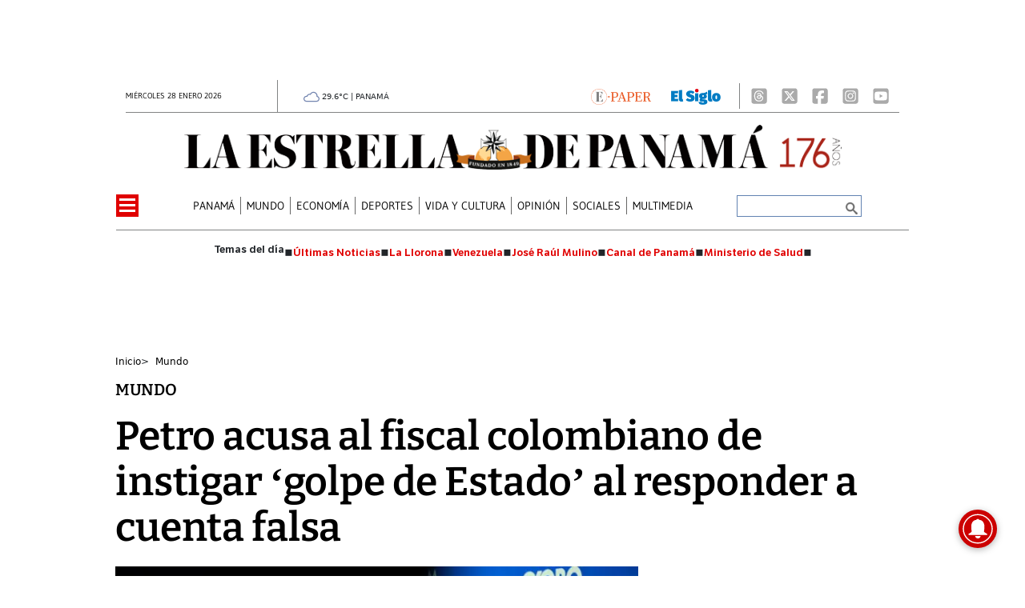

--- FILE ---
content_type: text/html
request_url: https://www.laestrella.com.pa/mundo/petro-acusa-al-fiscal-colombiano-de-instigar-golpe-de-estado-al-responder-a-cuenta-falsa-JE6024784
body_size: 30077
content:
   <!doctype html>  <html class="ltr" dir="ltr" lang="es-PA"> <head> <meta content="text/html; charset=UTF-8" http-equiv="content-type"> <title>Petro acusa al fiscal colombiano de instigar ‘golpe de Estado’ al responder a cuenta falsa</title> <link rel="shortcut icon" href="https://www.laestrella.com.pa/base-portlet/webrsrc/ctxvar/17c1100d-1caa-4f16-92c0-4644de9ab5ad.png"> <style amp-custom> .mln_uppercase_mln
		{
			text-transform:uppercase
		}
		
		.mln_small-caps_mln
		{
			font-variant:small-caps
		}
		</style> <meta name="mas-notification-title" content="Petro acusa al fiscal colombiano de instigar ‘golpe de Estado’ al responder a cuenta falsa"> <meta name="mas-notification-body" content="Según Petro, ‘los golpes se responden desde las instituciones democráticas’"> <link rel="mas-notification-image" href="https://www.laestrella.com.pa/binrepository/1201x800/1c0/1200d800/none/199516884/IVYA/787d8d580540a5ce4c3b18bb21483c479b89e_181-6093512_20240203094535.jpg"> <meta property="article:modified_time" content="2024-02-03T09:42:39-07:00"> <meta name="viewport" content="width=device-width, initial-scale=1.0"> <meta name="twitter:card" content="summary_large_image"> <meta data-voc-name="topic" name="keywords" data-id="208225335" data-voc-id="199516931" content="Colombia"> <meta data-voc-name="topic" name="keywords" data-id="208225519" data-voc-id="199516931" content="Corrupción"> <meta data-voc-name="topic" name="keywords" data-id="208226711" data-voc-id="199516931" content="Gustavo Petro Urrego"> <meta data-voc-name="author" name="keywords" data-id="208403886" data-voc-id="199516927" content="Agencia EFE"> <meta name="description" content="Según Petro, ‘los golpes se responden desde las instituciones democráticas’"> <meta name="twitter:card" content="summary_large_image"> <meta name="twitter:site" content="@EstrellaOnline"> <meta name="twitter:title" content="Petro acusa al fiscal colombiano de instigar ‘golpe de Estado’ al responder a cuenta falsa"> <meta name="twitter:description" content="Según Petro, ‘los golpes se responden desde las instituciones democráticas’"> <meta name="twitter:image" content="https://www.laestrella.com.pa/binrepository/1201x800/1c0/1200d800/none/199516884/IVYA/787d8d580540a5ce4c3b18bb21483c479b89e_181-6093512_20240203094535.jpg"> <meta name="twitter:url" content="https://www.laestrella.com.pa/mundo/petro-acusa-al-fiscal-colombiano-de-instigar-golpe-de-estado-al-responder-a-cuenta-falsa-JE6024784"> <meta name="og:image" content="https://www.laestrella.com.pa/binrepository/1201x800/1c0/1200d800/none/199516884/IVYA/787d8d580540a5ce4c3b18bb21483c479b89e_181-6093512_20240203094535.jpg"> <meta property="og:type" content="Article"> <meta property="og:title" content="Petro acusa al fiscal colombiano de instigar ‘golpe de Estado’ al responder a cuenta falsa"> <meta property="og:description" content="El presidente colombiano, Gustavo Petro, acusó este sábado al fiscal general, Francisco Barbosa, de querer dar un “golpe de Estado”, al responder a una cuenta falsa en la red social X que usa el nombre del funcionario. “Lo que busca el fiscal general es un golpe de Estado bajo manto institucional, t..."> <meta property="og:url" content="https://www.laestrella.com.pa/mundo/petro-acusa-al-fiscal-colombiano-de-instigar-golpe-de-estado-al-responder-a-cuenta-falsa-JE6024784"> <meta property="og:site_name" content="www.laestrella.com.pa"> <meta name="ROBOTS" content="INDEX, FOLLOW"> <link rel="canonical" href="https://www.laestrella.com.pa/mundo/petro-acusa-al-fiscal-colombiano-de-instigar-golpe-de-estado-al-responder-a-cuenta-falsa-JE6024784"> <link crossorigin="" rel="preconnect" href="https://data.gese.com.pa"> <link crossorigin="" rel="preconnect" href="https://mas.protecmedia.com"> <link crossorigin="" rel="preconnect" href="https://cdn.iterwebcms.com"> <link crossorigin="" rel="preconnect" href="https://t.videoo.tv"> <link as="image" fetchpriority="high" rel="preload" media="(max-width: 992px)" href="https://www.laestrella.com.pa/base-portlet/webrsrc/ctxvar/24004589-749d-4271-a4f7-5c100a401c75.webp"> <link as="image" fetchpriority="high" rel="preload" media="(min-width: 992px)" href="https://www.laestrella.com.pa/base-portlet/webrsrc/ctxvar/68a34310-90b5-4078-a49c-3d914f0027da.webp"> <link as="image" fetchpriority="high" rel="preload" href="https://www.laestrella.com.pa/binrepository/701x467/1c0/700d390/none/199516884/HJHO/787d8d580540a5ce4c3b18bb21483c479b89e_181-6093512_20240203094535.jpg"> <meta name="viewport" content="width=device-width, initial-scale=1.0"> <meta name="google-site-verification" content="JPfey-2K2k7T8z4vQa-reEVbzg1hLP3Qc2ApEOYW9_c"> <meta property="fb:admins" content="516829342"> <meta property="fb:app_id" content="1835396257269561"> <link href="https://www.laestrella.com.pa/base-portlet/webrsrc/theme/7e30fae9ad30687f99e807bc4af08c40.css" rel="stylesheet" type="text/css"> <script type="text/javascript" src="/base-portlet/webrsrc/f5e29cf734c9d0d914a44d23300fe016.js"></script> <script type="text/javascript">/*<![CDATA[*/var ITER=ITER||{};ITER.CONTEXT=ITER.CONTEXT||{};ITER.CONTEXT.sections=[{sectid:"sect-34ca8b763c062026a9cd031a1aa01c7e"},{sectid:"sect-d0fa09a34ea1ddbe21e4a84659d46a6c"},{sectid:"sect-6013df3f89b2d1e1c42e769a2e79ad4c"},{sectid:"sect-d7886a80fb218e9c6b968324dd6b6722"}];ITER.CONTEXT.isArticlePage=function(){return true};ITER.CONTEXT.articleId="6024784";ITER.CONTEXT.contextIs=function(a){return a==="ArticlePage"};ITER.HOOK=ITER.HOOK||{};ITER.HOOK.onDisqusNewComment=function(a){};ITER.RESOURCE=ITER.RESOURCE||{};ITER.RESOURCE.Deferred=function(){var b;var a;var c=new Promise(function(e,d){b=e;a=d});c.resolve=b;c.reject=a;return c};ITER.RESOURCE.onLoad=ITER.RESOURCE.onLoad||[];ITER.RESOURCE.onInit=ITER.RESOURCE.onInit||[];ITER.RESOURCE.onLoad["util-http"]=new ITER.RESOURCE.Deferred();ITER.RESOURCE.onLoad["util-url"]=new ITER.RESOURCE.Deferred();ITER.RESOURCE.onLoad["util-cookie"]=new ITER.RESOURCE.Deferred();ITER.RESOURCE.onLoad["util-event"]=new ITER.RESOURCE.Deferred();ITER.RESOURCE.onLoad["util-message"]=new ITER.RESOURCE.Deferred();ITER.RESOURCE.onLoad.statistics=new ITER.RESOURCE.Deferred();ITER.RESOURCE.onLoad.reading=new ITER.RESOURCE.Deferred();ITER.RESOURCE.onLoad.konami=new ITER.RESOURCE.Deferred();ITER.RESOURCE.onLoad.adblock=new ITER.RESOURCE.Deferred();ITER.RESOURCE.onLoad.captcha=new ITER.RESOURCE.Deferred();ITER.RESOURCE.onLoad["iter-ui-tabs"]=new ITER.RESOURCE.Deferred();ITER.RESOURCE.onLoad["autocomplete-js"]=new ITER.RESOURCE.Deferred();ITER.RESOURCE.onLoad.form=new ITER.RESOURCE.Deferred();ITER.RESOURCE.onLoad["teaser-date"]=new ITER.RESOURCE.Deferred();ITER.RESOURCE.onLoad["search-date"]=new ITER.RESOURCE.Deferred();ITER.RESOURCE.onLoad.unregister=new ITER.RESOURCE.Deferred();ITER.RESOURCE.onLoad.recommendations=new ITER.RESOURCE.Deferred();ITER.RESOURCE.onLoad.surveys=new ITER.RESOURCE.Deferred();ITER.RESOURCE.onLoad["embed-article"]=new ITER.RESOURCE.Deferred();ITER.RESOURCE.CUSTOM=ITER.RESOURCE.CUSTOM||{};ITER.USER=ITER.USER||{};ITER.USER.id="";/*]]>*/</script> <script type="text/javascript" src="https://data.gese.com.pa/gni/laestrella-noticias.js?v=4.1.17654757" defer></script> <script type="text/javascript" src="/html/js/iter-libraries/iter-util-url.js?v=4.1.17654757" defer onload="ITER.RESOURCE.onLoad['util-url'].resolve(true)"></script> <script type="text/javascript" src="/html/js/iter-libraries/iter-util-cookie.js?v=4.1.17654757" defer onload="ITER.RESOURCE.onLoad['util-cookie'].resolve(true)"></script> <script type="text/javascript" src="/html/js/iter-libraries/iter-konami.js?v=4.1.17654757" defer onload="ITER.RESOURCE.onLoad['konami'].resolve(true)"></script> <script type="text/javascript" src="/html/js/iter-libraries/iter-util-http.js?v=4.1.17654757" defer onload="ITER.RESOURCE.onLoad['util-http'].resolve(true)"></script> <script type="text/javascript" src="/html/js/iter-libraries/iter-statistics.js?v=4.1.17654757" defer onload="ITER.RESOURCE.onLoad['statistics'].resolve(true)"></script> <script type="text/javascript" src="/html/js/iter-libraries/iter-util-event.js?v=4.1.17654757" defer onload="ITER.RESOURCE.onLoad['util-event'].resolve(true)"></script> <script type="text/javascript" src="/html/js/iter-libraries/iter-reading.js?v=4.1.17654757" defer onload="ITER.RESOURCE.onLoad['reading'].resolve(true)"></script> <script type="text/javascript" src="/html/js/iter-libraries/iter-recommendations.js?v=4.1.17654757" defer onload="ITER.RESOURCE.onLoad['recommendations'].resolve(true)"></script> <script type="text/javascript" src="/html/js/iter-libraries/iter-util-message.js?v=4.1.17654757" defer onload="ITER.RESOURCE.onLoad['util-message'].resolve(true)"></script> <script>/*<![CDATA[*/jQryIter.u="";/*]]>*/</script> <script type="text/javascript">/*<![CDATA[*/(function(a){a.contextSections=function(){return[{sectid:"sect-34ca8b763c062026a9cd031a1aa01c7e"},{sectid:"sect-d0fa09a34ea1ddbe21e4a84659d46a6c"},{sectid:"sect-6013df3f89b2d1e1c42e769a2e79ad4c"},{sectid:"sect-d7886a80fb218e9c6b968324dd6b6722"}]};a.contextIsArticlePage=function(){return true};a.articleId=function(){return"6024784"};a.contextIs=function(b){if(b=="HomePage"){return false}else{if(b=="ArticlePage"){return true}else{if(b=="SearchPage"){return false}else{if(b=="SectionPage"){return false}else{if(b=="MetadataPage"){return false}}}}}}})(jQryIter);/*]]>*/</script> <script type="text/javascript" src="https://www.laestrella.com.pa/base-portlet/webrsrc/theme/99fa1d2d33cee66f871c4477dd120c79.js"></script> <link rel="preconnect" href="https://securepubads.g.doubleclick.net"> <link rel="dns-prefetch" href="https://securepubads.g.doubleclick.net"> <script type="module"> var getQueryString = function (field, url) {
            var href = url ? url : window.location.href;
            var reg = new RegExp('[?&]' + field + '=([^&#]*)', 'i');
            var string = reg.exec(href);
            return string ? string[1] : null;
        };
        window.dfp_demo = getQueryString("demo") || 'NA';
</script> <script defer src="https://securepubads.g.doubleclick.net/tag/js/gpt.js"></script> <script type="module"> let userType = (jQryIter.u!=0) ? "registered" : "anonymous";
    var section = 'Mundo';
    window.googletag = window.googletag || { cmd: [] };
    googletag.secureSignalProviders = googletag.secureSignalProviders || [];
    googletag.cmd.push(function () {
            //required variable for refresh
            var mappingheader = googletag.sizeMapping().addSize([992, 0], [970, 90]).addSize([768, 0], []).addSize([320, 0], [[320, 50], [320, 100]]).addSize([0, 0], [[320, 50], [320, 100]]).build();
            var mappingleader = googletag.sizeMapping().addSize([992, 0], [728, 90]).addSize([768, 0], [728, 90]).addSize([320, 0], [[320, 50], [320, 100]]).addSize([0, 0], [[320, 50], [320, 100]]).build();
            var mappingbox = googletag.sizeMapping().addSize([992, 0], [[300, 250], [336, 280]]).addSize([768, 0], [[300, 250], [336, 280]]).addSize([320, 0], [[300, 250], [336, 280]]).addSize([0, 0], [[300, 250], [336, 280]]).build();
            var mappinghalf = googletag.sizeMapping().addSize([992, 0], [[300, 250], [300, 600]]).addSize([768, 0], [[300, 250], [300, 600]]).addSize([320, 0], [[300, 250], [300, 600]]).addSize([0, 0], [[300, 250], [300, 600]]).build();
            var mappinglateral = googletag.sizeMapping().addSize([992, 0], [160, 600]).addSize([768, 0], []).build();
            //adUnits Display desktop y mobile
            googletag.defineSlot('/21626604573/estrella/header', [[320, 100], [970, 90]], 'header_ad').defineSizeMapping(mappingheader).addService(googletag.pubads());
            googletag.defineSlot('/21626604573/estrella/top1', [[320, 100], [970, 90]], 'top1_ad').defineSizeMapping(mappingheader).addService(googletag.pubads());
            googletag.defineSlot('/21626604573/estrella/top2', [[320, 100], [970, 90]], 'top2_ad').defineSizeMapping(mappingheader).addService(googletag.pubads());
			googletag.defineSlot('/21626604573/estrella/top3', [[320, 100], [970, 90]], 'top3_ad').defineSizeMapping(mappingheader).addService(googletag.pubads());
            //googletag.defineSlot('/21626604573/estrella/leader1', [[320, 100], [728, 90]], 'leader1_ad').defineSizeMapping(mappingleader).addService(googletag.pubads());
            googletag.defineSlot('/21626604573/estrella/box1', [[300, 250], [336, 280]], 'box1_ad').defineSizeMapping(mappingbox).addService(googletag.pubads());
            googletag.defineSlot('/21626604573/estrella/box2', [[300, 250], [336, 280]], 'box2_ad').defineSizeMapping(mappingbox).addService(googletag.pubads());
            googletag.defineSlot('/21626604573/estrella/box3', [[300, 250], [336, 280]], 'box3_ad').defineSizeMapping(mappingbox).addService(googletag.pubads());
            googletag.defineSlot('/21626604573/estrella/intext1', [[300, 250], [336, 280]], 'intext1_ad').defineSizeMapping(mappingbox).addService(googletag.pubads());
            googletag.defineSlot('/21626604573/estrella/halfpage1', [[300, 250], [300, 600]], 'halfpage1_ad').defineSizeMapping(mappinghalf).addService(googletag.pubads());
            googletag.defineSlot('/21626604573/estrella/lateral_izquierda', [160, 600], 'lateralizquierda_ad').defineSizeMapping(mappinglateral).addService(googletag.pubads());
            googletag.defineSlot('/21626604573/estrella/lateral_derecha', [160, 600], 'lateralderecha_ad').defineSizeMapping(mappinglateral).addService(googletag.pubads());
            //adUnits Flotantes
            googletag.defineSlot('/21626604573/estrella/slider', [1, 1], 'slider_ad').addService(googletag.pubads());
            //adUnits OOP
            googletag.defineOutOfPageSlot('/21626604573/estrella/richmedia', 'richmedia_ad').addService(googletag.pubads());
	    
            googletag.pubads().setTargeting('LE_Seccion', 'Mundo');
            googletag.pubads().setTargeting('LE_Tipo', '');
            googletag.pubads().setTargeting('LE_Nota', '');
            googletag.pubads().setTargeting('user_type', userType);
			googletag.pubads().setTargeting("Demo", window.dfp_demo);
			
            googletag.pubads().enableLazyLoad({ fetchMarginPercent: 100, renderMarginPercent: 50, mobileScaling: 1.5});
            //googletag.pubads().collapseEmptyDivs();
            googletag.pubads().setCentering(true);
            googletag.enableServices();
        });
</script> <script async src="https://www.googletagmanager.com/gtag/js?id=G-K5NMQED8HP"></script> <script type="text/javascript">/*<![CDATA[*/window.dataLayer=window.dataLayer||[];function gtag(){dataLayer.push(arguments)}gtag("js",new Date());gtag("config","G-K5NMQED8HP");/*]]>*/</script> </head> <body class=" controls-visible signed-out public-page" itemscope itemtype="http://schema.org/NewsArticle"> <script type="text/javascript">/*<![CDATA[*/jQryIter(document).on("click",".ui-accordion-header",function(){jQryIter(window).resize()});/*]]>*/</script> <div class="iter-page-frame"> <header class="iter-header-wrapper" id="iter-header-wrapper">  <div id="" class="portlet-boundary portlet-static-end adcontainer-portlet mb-2"> <div> <div id="header_ad"> <script type="module"> googletag.cmd.push(function () { googletag.display('header_ad'); });
    </script> </div> </div> </div> <div id="" class="portlet-boundary portlet-static-end adcontainer-portlet"> <div> <div id="lateralizquierda_ad"> <script type="module"> googletag.cmd.push(function () { googletag.display('lateralizquierda_ad'); });
    </script> </div> </div> </div> <div id="" class="portlet-boundary portlet-static-end adcontainer-portlet"> <div> <div id="lateralderecha_ad"> <script type="module"> googletag.cmd.push(function () { googletag.display('lateralderecha_ad'); });
    </script> </div> </div> </div> <div id="" class="portlet-boundary portlet-static-end adcontainer-portlet"> <div> <div id="richmedia_ad"> <script type="module"> googletag.cmd.push(function () { googletag.display('richmedia_ad'); });
    </script> </div> </div> </div> <div id="" class="portlet-boundary portlet-static-end adcontainer-portlet"> <div> <div id="slider_ad"> <script type="module"> googletag.cmd.push(function () { googletag.display('slider_ad'); });
    </script> </div> </div> </div> <div class="portlet-boundary portlet-static-end portlet-nested-portlets header_js"> <div id="ly-header" class="col-100-fluid"> <div class="container-fluid"> <div class="row top"> <div class="col-100-top-one-col-fluid col-xs-12 container-header-one"> <div class="portlet-column nopadding" id="header-one"> <div id="" class="portlet-boundary portlet-static-end date-portlet h_010_001"> <div class="updatedSiteBlock"> <div class="updatedSiteTextBefore"></div> <div class="updatedSiteDate"> miércoles 28 enero 2026 
            </div> <div class="updatedSiteTime"></div> <div class="updatedSiteTextAfter"></div> </div> </div> <div id="" class="portlet-boundary portlet-static-end htmlcontainer-portlet h_010_001"> <div> <div id="GeseClima" class="Clima"> Cargando clima… 
            </div> <script>/*<![CDATA[*//*<![CDATA[*/
(function () {
 const JSON_URL = "https://data.gese.com.pa/weather/weather.json";
 const ICON_BASE = "https://data.gese.com.pa/weather/icon/";
 const LABEL = "PANAMÁ";

 // Estilos mínimos: sin definir font-family, hereda del sitio
 const style = document.createElement("style");
 style.textContent = `
 #GeseClima {
 width: 110px;
 }
 .Clima {
 font-size:0.625rem;
 text-align:center;
 vertical-align:middle;
 display:inline-block;
 }
 .ClimaIcono {
 filter: invert(55%) sepia(20%) saturate(691%) hue-rotate(184deg) brightness(90%) contrast(87%);
 vertical-align: middle;
 }
 `;
 document.head.appendChild(style);

 const box = document.getElementById("GeseClima");

 function pintar(data) {
 try {
 const { temp } = data.main;
 const { icon, description } = data.weather[0];
 box.innerHTML = `
 <img fetchpriority="high" loading="eager" decoding="async"
 src="${ICON_BASE}${icon}.svg" width="20" height="20"
 class="ClimaIcono"
 alt="${description}" title="${description}" />
 ${Number(temp).toFixed(1)}°C | ${LABEL}
 `;
 } catch (e) {
 console.error("Clima: error al pintar", e);
 }
 }

 async function obtener() {
 try {
 const cache = localStorage.getItem("climaData");
 if (cache) pintar(JSON.parse(cache));

 const res = await fetch(JSON_URL, { cache: "no-store", mode: "cors" });
 const data = await res.json();
 localStorage.setItem("climaData", JSON.stringify(data));
 pintar(data);
 } catch (e) {
 console.error("Clima: error al obtener datos", e);
 box.textContent = "Clima no disponible";
 }
 }

 if (document.readyState === "loading") {
 document.addEventListener("DOMContentLoaded", obtener, { once: true });
 } else {
 obtener();
 }
})();
/*]]>*//*]]>*/</script> <noscript> Clima: requiere JavaScript 
            </noscript> </div> </div> <div id="" class="portlet-boundary portlet-static-end htmlcontainer-portlet h_010_001 html"> <div>  <a href="https://www.laestrella.com.pa/services/users/account?page=login&amp;redirect=https%3A%2F%2Fwww.laestrella.com.pa%2Fnavegacion%2Fmenu-burger%2Fe-paper%2Fe-paper" title="E-Paper"> <img class="epaper" src="https://www.laestrella.com.pa/base-portlet/webrsrc/ctxvar/83ef9cd6-27b7-4edd-9126-8349298fb5a7.png" alt="Logo Epaper"> </a>  </div> </div> <div id="" class="portlet-boundary portlet-static-end velocitycontainer-portlet h_010_001"> <a target="_blank" href="https://elsiglo.com.pa/" title="El Siglo Panamá"> <picture> <source srcset="https://www.laestrella.com.pa/base-portlet/webrsrc/ctxvar/a15da294-e1d7-4591-8138-ba4a496f8fc9.webp" type="image/webp"> <img loading="lazy" width="62" height="20" class="elsiglo" src="https://www.laestrella.com.pa/base-portlet/webrsrc/ctxvar/a15da294-e1d7-4591-8138-ba4a496f8fc9.png" alt="El Siglo Panamá"> </picture> </a> </div> <div id="" class="portlet-boundary portlet-static-end velocitycontainer-portlet h_010_001"> <div class="social_icons"> <a aria-label="Threads" target="_blank" href="https://www.threads.net/@laestrellaonline"> <svg class="icon" xmlns="http://www.w3.org/2000/svg" width="24" height="26" viewbox="0 0 448 512"> <path fill="#AAA" d="M64 32C28.7 32 0 60.7 0 96v320c0 35.3 28.7 64 64 64h320c35.3 0 64-28.7 64-64V96c0-35.3-28.7-64-64-64zm230.2 212.3c19.5 9.3 33.7 23.5 41.2 40.9c10.4 24.3 11.4 63.9-20.2 95.4c-24.2 24.1-53.5 35-95.1 35.3h-.2c-46.8-.3-82.8-16.1-106.9-46.8c-21.5-27.3-32.6-65.4-33-113.1v-.2c.4-47.7 11.5-85.7 33-113.1c24.2-30.7 60.2-46.5 106.9-46.8h.2c46.9.3 83.3 16 108.2 46.6c12.3 15.1 21.3 33.3 27 54.4l-26.9 7.2c-4.7-17.2-11.9-31.9-21.4-43.6c-19.4-23.9-48.7-36.1-87-36.4c-38 .3-66.8 12.5-85.5 36.2c-17.5 22.3-26.6 54.4-26.9 95.5c.3 41.1 9.4 73.3 26.9 95.5c18.7 23.8 47.4 36 85.5 36.2c34.3-.3 56.9-8.4 75.8-27.3c21.5-21.5 21.1-47.9 14.2-64c-4-9.4-11.4-17.3-21.3-23.3c-2.4 18-7.9 32.2-16.5 43.2c-11.4 14.5-27.7 22.4-48.4 23.5c-15.7.9-30.8-2.9-42.6-10.7c-13.9-9.2-22-23.2-22.9-39.5c-1.7-32.2 23.8-55.3 63.5-57.6c14.1-.8 27.3-.2 39.5 1.9c-1.6-9.9-4.9-17.7-9.8-23.4c-6.7-7.8-17.1-11.8-30.8-11.9h-.4c-11 0-26 3.1-35.6 17.6l-23-15.8c12.8-19.4 33.6-30.1 58.5-30.1h.6c41.8.3 66.6 26.3 69.1 71.8c1.4.6 2.8 1.2 4.2 1.9zm-71.8 67.5c17-.9 36.4-7.6 39.7-48.8c-8.8-1.9-18.6-2.9-29-2.9q-4.8 0-9.6.3c-28.6 1.6-38.1 15.5-37.4 27.9c.9 16.7 19 24.5 36.4 23.6z" /> </svg> </a> <a aria-label="X" target="_blank" href="https://twitter.com/EstrellaOnline"> <svg class="icon" xmlns="http://www.w3.org/2000/svg" width="24" height="26" viewbox="0 0 448 512"> <path fill="#AAA" d="M64 32C28.7 32 0 60.7 0 96v320c0 35.3 28.7 64 64 64h320c35.3 0 64-28.7 64-64V96c0-35.3-28.7-64-64-64zm297.1 84L257.3 234.6L379.4 396h-95.6L209 298.1L123.3 396H75.8l111-126.9L69.7 116h98l67.7 89.5l78.2-89.5zm-37.8 251.6L153.4 142.9h-28.3l171.8 224.7z" /> </svg> </a> <a aria-label="Facebook" target="_blank" href="https://www.facebook.com/LaEstrelladePanama/"> <svg class="icon" xmlns="http://www.w3.org/2000/svg" width="24" height="26" viewbox="0 0 448 512"> <path fill="#AAA" d="M64 32C28.7 32 0 60.7 0 96v320c0 35.3 28.7 64 64 64h98.2V334.2h-52.8V256h52.8v-33.7c0-87.1 39.4-127.5 125-127.5c16.2 0 44.2 3.2 55.7 6.4V172c-6-.6-16.5-1-29.6-1c-42 0-58.2 15.9-58.2 57.2V256h83.6l-14.4 78.2H255V480h129c35.3 0 64-28.7 64-64V96c0-35.3-28.7-64-64-64z" /> </svg> </a> <a aria-label="Instagram" target="_blank" href="https://www.instagram.com/laestrellaonline/"> <svg class="icon" xmlns="http://www.w3.org/2000/svg" width="24" height="26" viewbox="0 0 448 512"> <path fill="#AAA" d="M194.4 211.7a53.3 53.3 0 1 0 59.2 88.6a53.3 53.3 0 1 0-59.2-88.6m142.3-68.4c-5.2-5.2-11.5-9.3-18.4-12c-18.1-7.1-57.6-6.8-83.1-6.5c-4.1 0-7.9.1-11.2.1s-7.2 0-11.4-.1c-25.5-.3-64.8-.7-82.9 6.5c-6.9 2.7-13.1 6.8-18.4 12s-9.3 11.5-12 18.4c-7.1 18.1-6.7 57.7-6.5 83.2c0 4.1.1 7.9.1 11.1s0 7-.1 11.1c-.2 25.5-.6 65.1 6.5 83.2c2.7 6.9 6.8 13.1 12 18.4s11.5 9.3 18.4 12c18.1 7.1 57.6 6.8 83.1 6.5c4.1 0 7.9-.1 11.2-.1s7.2 0 11.4.1c25.5.3 64.8.7 82.9-6.5c6.9-2.7 13.1-6.8 18.4-12s9.3-11.5 12-18.4c7.2-18 6.8-57.4 6.5-83c0-4.2-.1-8.1-.1-11.4s0-7.1.1-11.4c.3-25.5.7-64.9-6.5-83c-2.7-6.9-6.8-13.1-12-18.4zm-67.1 44.5c18.1 12.1 30.6 30.9 34.9 52.2s-.2 43.5-12.3 61.6c-6 9-13.7 16.6-22.6 22.6s-19 10.1-29.6 12.2c-21.3 4.2-43.5-.2-61.6-12.3s-30.6-30.9-34.9-52.2s.2-43.5 12.2-61.6s30.9-30.6 52.2-34.9s43.5.2 61.6 12.2h.1zm29.2-1.3c-3.1-2.1-5.6-5.1-7.1-8.6s-1.8-7.3-1.1-11.1s2.6-7.1 5.2-9.8s6.1-4.5 9.8-5.2s7.6-.4 11.1 1.1s6.5 3.9 8.6 7s3.2 6.8 3.2 10.6c0 2.5-.5 5-1.4 7.3s-2.4 4.4-4.1 6.2s-3.9 3.2-6.2 4.2s-4.8 1.5-7.3 1.5c-3.8 0-7.5-1.1-10.6-3.2zM448 96c0-35.3-28.7-64-64-64H64C28.7 32 0 60.7 0 96v320c0 35.3 28.7 64 64 64h320c35.3 0 64-28.7 64-64zm-91 293c-18.7 18.7-41.4 24.6-67 25.9c-26.4 1.5-105.6 1.5-132 0c-25.6-1.3-48.3-7.2-67-25.9s-24.6-41.4-25.8-67c-1.5-26.4-1.5-105.6 0-132c1.3-25.6 7.1-48.3 25.8-67s41.5-24.6 67-25.8c26.4-1.5 105.6-1.5 132 0c25.6 1.3 48.3 7.1 67 25.8s24.6 41.4 25.8 67c1.5 26.3 1.5 105.4 0 131.9c-1.3 25.6-7.1 48.3-25.8 67z" /> </svg> </a> <a aria-label="Youtube" target="_blank" href="https://www.youtube.com/channel/UCD9pkWvLd4IhgG2XTqTHsig"> </a> <a aria-label="Youtube" target="_blank" href="https://www.youtube.com/channel/UCD9pkWvLd4IhgG2XTqTHsig"> <svg class="icon" xmlns="http://www.w3.org/2000/svg" width="24" height="26" viewbox="0 0 448 512"> <path fill="#AAA" d="m282 256.2l-95.2-54.1v108.2zM384 32H64C28.7 32 0 60.7 0 96v320c0 35.3 28.7 64 64 64h320c35.3 0 64-28.7 64-64V96c0-35.3-28.7-64-64-64m14.4 136.1c7.6 28.6 7.6 88.2 7.6 88.2s0 59.6-7.6 88.1c-4.2 15.8-16.5 27.7-32.2 31.9C337.9 384 224 384 224 384s-113.9 0-142.2-7.6c-15.7-4.2-28-16.1-32.2-31.9c-7.6-28.6-7.6-88.2-7.6-88.2s0-59.7 7.6-88.2c4.2-15.8 16.5-28.2 32.2-32.4C110.1 128 224 128 224 128s113.9 0 142.2 7.7c15.7 4.2 28 16.6 32.2 32.4" /> </svg> </a> </div> </div> </div> </div> <div class="col-100-top-two-col-fluid col-xs-12 container-header-two"> <div class="portlet-column nopadding" id="header-two"> <div id="" class="portlet-boundary portlet-static-end htmlcontainer-portlet h_010_001 header-burger"> <div> <div id="nav-icon"> <span></span> <span></span> <span></span> <span></span> </div> </div> </div> <div id="" class="portlet-boundary portlet-static-end velocitycontainer-portlet h_010_001"> <div class="social_icons"> <a aria-label="Threads" target="_blank" href="https://www.threads.net/@laestrellaonline"> <svg class="icon" xmlns="http://www.w3.org/2000/svg" width="24" height="26" viewbox="0 0 448 512"> <path fill="#AAA" d="M64 32C28.7 32 0 60.7 0 96v320c0 35.3 28.7 64 64 64h320c35.3 0 64-28.7 64-64V96c0-35.3-28.7-64-64-64zm230.2 212.3c19.5 9.3 33.7 23.5 41.2 40.9c10.4 24.3 11.4 63.9-20.2 95.4c-24.2 24.1-53.5 35-95.1 35.3h-.2c-46.8-.3-82.8-16.1-106.9-46.8c-21.5-27.3-32.6-65.4-33-113.1v-.2c.4-47.7 11.5-85.7 33-113.1c24.2-30.7 60.2-46.5 106.9-46.8h.2c46.9.3 83.3 16 108.2 46.6c12.3 15.1 21.3 33.3 27 54.4l-26.9 7.2c-4.7-17.2-11.9-31.9-21.4-43.6c-19.4-23.9-48.7-36.1-87-36.4c-38 .3-66.8 12.5-85.5 36.2c-17.5 22.3-26.6 54.4-26.9 95.5c.3 41.1 9.4 73.3 26.9 95.5c18.7 23.8 47.4 36 85.5 36.2c34.3-.3 56.9-8.4 75.8-27.3c21.5-21.5 21.1-47.9 14.2-64c-4-9.4-11.4-17.3-21.3-23.3c-2.4 18-7.9 32.2-16.5 43.2c-11.4 14.5-27.7 22.4-48.4 23.5c-15.7.9-30.8-2.9-42.6-10.7c-13.9-9.2-22-23.2-22.9-39.5c-1.7-32.2 23.8-55.3 63.5-57.6c14.1-.8 27.3-.2 39.5 1.9c-1.6-9.9-4.9-17.7-9.8-23.4c-6.7-7.8-17.1-11.8-30.8-11.9h-.4c-11 0-26 3.1-35.6 17.6l-23-15.8c12.8-19.4 33.6-30.1 58.5-30.1h.6c41.8.3 66.6 26.3 69.1 71.8c1.4.6 2.8 1.2 4.2 1.9zm-71.8 67.5c17-.9 36.4-7.6 39.7-48.8c-8.8-1.9-18.6-2.9-29-2.9q-4.8 0-9.6.3c-28.6 1.6-38.1 15.5-37.4 27.9c.9 16.7 19 24.5 36.4 23.6z" /> </svg> </a> <a aria-label="X" target="_blank" href="https://twitter.com/EstrellaOnline"> <svg class="icon" xmlns="http://www.w3.org/2000/svg" width="24" height="26" viewbox="0 0 448 512"> <path fill="#AAA" d="M64 32C28.7 32 0 60.7 0 96v320c0 35.3 28.7 64 64 64h320c35.3 0 64-28.7 64-64V96c0-35.3-28.7-64-64-64zm297.1 84L257.3 234.6L379.4 396h-95.6L209 298.1L123.3 396H75.8l111-126.9L69.7 116h98l67.7 89.5l78.2-89.5zm-37.8 251.6L153.4 142.9h-28.3l171.8 224.7z" /> </svg> </a> <a aria-label="Facebook" target="_blank" href="https://www.facebook.com/LaEstrelladePanama/"> <svg class="icon" xmlns="http://www.w3.org/2000/svg" width="24" height="26" viewbox="0 0 448 512"> <path fill="#AAA" d="M64 32C28.7 32 0 60.7 0 96v320c0 35.3 28.7 64 64 64h98.2V334.2h-52.8V256h52.8v-33.7c0-87.1 39.4-127.5 125-127.5c16.2 0 44.2 3.2 55.7 6.4V172c-6-.6-16.5-1-29.6-1c-42 0-58.2 15.9-58.2 57.2V256h83.6l-14.4 78.2H255V480h129c35.3 0 64-28.7 64-64V96c0-35.3-28.7-64-64-64z" /> </svg> </a> <a aria-label="Instagram" target="_blank" href="https://www.instagram.com/laestrellaonline/"> <svg class="icon" xmlns="http://www.w3.org/2000/svg" width="24" height="26" viewbox="0 0 448 512"> <path fill="#AAA" d="M194.4 211.7a53.3 53.3 0 1 0 59.2 88.6a53.3 53.3 0 1 0-59.2-88.6m142.3-68.4c-5.2-5.2-11.5-9.3-18.4-12c-18.1-7.1-57.6-6.8-83.1-6.5c-4.1 0-7.9.1-11.2.1s-7.2 0-11.4-.1c-25.5-.3-64.8-.7-82.9 6.5c-6.9 2.7-13.1 6.8-18.4 12s-9.3 11.5-12 18.4c-7.1 18.1-6.7 57.7-6.5 83.2c0 4.1.1 7.9.1 11.1s0 7-.1 11.1c-.2 25.5-.6 65.1 6.5 83.2c2.7 6.9 6.8 13.1 12 18.4s11.5 9.3 18.4 12c18.1 7.1 57.6 6.8 83.1 6.5c4.1 0 7.9-.1 11.2-.1s7.2 0 11.4.1c25.5.3 64.8.7 82.9-6.5c6.9-2.7 13.1-6.8 18.4-12s9.3-11.5 12-18.4c7.2-18 6.8-57.4 6.5-83c0-4.2-.1-8.1-.1-11.4s0-7.1.1-11.4c.3-25.5.7-64.9-6.5-83c-2.7-6.9-6.8-13.1-12-18.4zm-67.1 44.5c18.1 12.1 30.6 30.9 34.9 52.2s-.2 43.5-12.3 61.6c-6 9-13.7 16.6-22.6 22.6s-19 10.1-29.6 12.2c-21.3 4.2-43.5-.2-61.6-12.3s-30.6-30.9-34.9-52.2s.2-43.5 12.2-61.6s30.9-30.6 52.2-34.9s43.5.2 61.6 12.2h.1zm29.2-1.3c-3.1-2.1-5.6-5.1-7.1-8.6s-1.8-7.3-1.1-11.1s2.6-7.1 5.2-9.8s6.1-4.5 9.8-5.2s7.6-.4 11.1 1.1s6.5 3.9 8.6 7s3.2 6.8 3.2 10.6c0 2.5-.5 5-1.4 7.3s-2.4 4.4-4.1 6.2s-3.9 3.2-6.2 4.2s-4.8 1.5-7.3 1.5c-3.8 0-7.5-1.1-10.6-3.2zM448 96c0-35.3-28.7-64-64-64H64C28.7 32 0 60.7 0 96v320c0 35.3 28.7 64 64 64h320c35.3 0 64-28.7 64-64zm-91 293c-18.7 18.7-41.4 24.6-67 25.9c-26.4 1.5-105.6 1.5-132 0c-25.6-1.3-48.3-7.2-67-25.9s-24.6-41.4-25.8-67c-1.5-26.4-1.5-105.6 0-132c1.3-25.6 7.1-48.3 25.8-67s41.5-24.6 67-25.8c26.4-1.5 105.6-1.5 132 0c25.6 1.3 48.3 7.1 67 25.8s24.6 41.4 25.8 67c1.5 26.3 1.5 105.4 0 131.9c-1.3 25.6-7.1 48.3-25.8 67z" /> </svg> </a> <a aria-label="Youtube" target="_blank" href="https://www.youtube.com/channel/UCD9pkWvLd4IhgG2XTqTHsig"> <svg class="icon" xmlns="http://www.w3.org/2000/svg" width="24" height="26" viewbox="0 0 448 512"> <path fill="#AAA" d="m282 256.2l-95.2-54.1v108.2zM384 32H64C28.7 32 0 60.7 0 96v320c0 35.3 28.7 64 64 64h320c35.3 0 64-28.7 64-64V96c0-35.3-28.7-64-64-64m14.4 136.1c7.6 28.6 7.6 88.2 7.6 88.2s0 59.6-7.6 88.1c-4.2 15.8-16.5 27.7-32.2 31.9C337.9 384 224 384 224 384s-113.9 0-142.2-7.6c-15.7-4.2-28-16.1-32.2-31.9c-7.6-28.6-7.6-88.2-7.6-88.2s0-59.7 7.6-88.2c4.2-15.8 16.5-28.2 32.2-32.4C110.1 128 224 128 224 128s113.9 0 142.2 7.7c15.7 4.2 28 16.6 32.2 32.4" /> </svg> </a> </div> </div> <div id="" class="portlet-boundary portlet-static-end velocitycontainer-portlet h_010_001 logo_desk_color"> <a href="/" title="La Estrella de Panamá"> <picture> <source srcset="https://www.laestrella.com.pa/base-portlet/webrsrc/ctxvar/68a34310-90b5-4078-a49c-3d914f0027da.webp" type="image/webp"> <img loading="lazy" width="821" height="56" class="logo_desktop" src="https://www.laestrella.com.pa/base-portlet/webrsrc/ctxvar/68a34310-90b5-4078-a49c-3d914f0027da.png" alt="Logo La Estrella de Panamá"> </picture> </a> </div> <div id="" class="portlet-boundary portlet-static-end velocitycontainer-portlet h_010_001 logo_desk_blanco"> <a href="/" title="La Estrella de Panamá"> <picture> <source srcset="https://www.laestrella.com.pa/base-portlet/webrsrc/ctxvar/afa07353-8ff8-48d4-a72a-a1dddbdcc96d.webp" type="image/webp"> <img loading="lazy" width="810" height="62" class="logo_desktop" src="https://www.laestrella.com.pa/base-portlet/webrsrc/ctxvar/afa07353-8ff8-48d4-a72a-a1dddbdcc96d.png" alt="Logo La Estrella"> </picture> </a> </div> <div id="" class="portlet-boundary portlet-static-end velocitycontainer-portlet h_010_001 logo_mob_color"> <a href="/" title="La Estrella de Panamá"> <picture> <source srcset="https://www.laestrella.com.pa/base-portlet/webrsrc/ctxvar/c02e14b8-a38f-40b9-842b-c22771378622.webp" type="image/webp"> <img loading="lazy" width="577" height="44" class="logo_mobile" src="https://www.laestrella.com.pa/base-portlet/webrsrc/ctxvar/c02e14b8-a38f-40b9-842b-c22771378622.png" alt="Logo La Estrella"> </picture> </a> </div> <div id="" class="portlet-boundary portlet-static-end velocitycontainer-portlet h_010_001 logo_mob_blanco"> <a href="/" title="La Estrella de Panamá"> <picture> <source srcset="https://www.laestrella.com.pa/base-portlet/webrsrc/ctxvar/f30239a9-5bd8-42b8-b460-319e9ebc4f82.webp" type="image/webp"> <img loading="lazy" class="logo_mobile" src="https://www.laestrella.com.pa/base-portlet/webrsrc/ctxvar/f30239a9-5bd8-42b8-b460-319e9ebc4f82.png" alt="Logo La Estrella"> </picture> </a> </div> <div id="" class="portlet-boundary portlet-static-end velocitycontainer-portlet h_010_001"> <a target="_blank" href="https://epaper.laestrella.com.pa/" title="E-Paper"> <picture> <source srcset="https://www.laestrella.com.pa/base-portlet/webrsrc/ctxvar/5169311e-5357-4601-a553-2626fdfb4594.webp" type="image/webp"> <img loading="lazy" class="epaper" src="https://www.laestrella.com.pa/base-portlet/webrsrc/ctxvar/5169311e-5357-4601-a553-2626fdfb4594.png" alt="Logo de Epaper"> </picture> </a> </div> <div id="" class="portlet-boundary portlet-static-end htmlcontainer-portlet h_010_001 suscribete"> <div> <div class="suscribete_txt"> NEWSLETTER 
            </div> </div> </div> <div id="963511713" class="portlet-boundary portlet-static-end advanced-search-portlet"> <span class="iter-field iter-field-text"> <span class="iter-field-content"> <span class="iter-field-element"> <input id="_963511713_keywords" type="text" value="" name="keywords" inlinefield="true" class="iter-field-input iter-field-input-text" onkeydown="javascript:_963511713_onKeyEnterSearch(event)" placeholder=""> </span> </span> </span> <span class="iter-button iter-button-submit"> <span class="iter-button-content"> <input id="_963511713_search" type="submit" name="search" value="" class="iter-button-input iter-button-input-submit" onclick="javascript:_963511713_onClickSearch()"> </span> </span> <script type="text/javascript">/*<![CDATA[*/function _963511713_cleanKeywords(i){var j="";var h="";for(var f=0;f<i.length;f++){var g=i[f];if(!(g=="/"||g=="\\"||g=="~"||g=="!"||g=="("||g==")")){h+=g}else{h+=" "}}h=encodeURIComponent(h);for(var f=0;f<h.length;f++){var g=h[f];if(g=="'"){j+="%27"}else{j+=g}}return j}function _963511713_onClickSearch(){var e=_963511713_cleanKeywords(jQryIter("#_963511713_keywords").val());if(e.length>0){var d="/busquedas/-/search/";var f="/false/false/19840128/20260128/date/true/true/0/0/meta/0/0/0/1";window.location.href=d+e+f}}function _963511713_onKeyEnterSearch(b){if(b.keyCode==13){_963511713_onClickSearch()}};/*]]>*/</script> </div> <div id="" class="portlet-boundary portlet-static-end htmlcontainer-portlet html-btn-login"> <div>   </div> </div> </div> </div> <div class="col-100-top-three-col-fluid col-xs-12 portlet-column nopadding header-three" id="header-three"> <div id="" class="portlet-boundary portlet-static-end htmlcontainer-portlet h_010_001 header-burger"> <div> <div id="nav-icon"> <span></span> <span></span> <span></span> <span></span> </div> </div> </div> <div id="" class="portlet-boundary portlet-static-end velocitycontainer-portlet h_010_001"> <div class="social_icons"> <a aria-label="Threads" target="_blank" href="https://www.threads.net/@laestrellaonline"> <svg class="icon" xmlns="http://www.w3.org/2000/svg" width="24" height="26" viewbox="0 0 448 512"> <path fill="#AAA" d="M64 32C28.7 32 0 60.7 0 96v320c0 35.3 28.7 64 64 64h320c35.3 0 64-28.7 64-64V96c0-35.3-28.7-64-64-64zm230.2 212.3c19.5 9.3 33.7 23.5 41.2 40.9c10.4 24.3 11.4 63.9-20.2 95.4c-24.2 24.1-53.5 35-95.1 35.3h-.2c-46.8-.3-82.8-16.1-106.9-46.8c-21.5-27.3-32.6-65.4-33-113.1v-.2c.4-47.7 11.5-85.7 33-113.1c24.2-30.7 60.2-46.5 106.9-46.8h.2c46.9.3 83.3 16 108.2 46.6c12.3 15.1 21.3 33.3 27 54.4l-26.9 7.2c-4.7-17.2-11.9-31.9-21.4-43.6c-19.4-23.9-48.7-36.1-87-36.4c-38 .3-66.8 12.5-85.5 36.2c-17.5 22.3-26.6 54.4-26.9 95.5c.3 41.1 9.4 73.3 26.9 95.5c18.7 23.8 47.4 36 85.5 36.2c34.3-.3 56.9-8.4 75.8-27.3c21.5-21.5 21.1-47.9 14.2-64c-4-9.4-11.4-17.3-21.3-23.3c-2.4 18-7.9 32.2-16.5 43.2c-11.4 14.5-27.7 22.4-48.4 23.5c-15.7.9-30.8-2.9-42.6-10.7c-13.9-9.2-22-23.2-22.9-39.5c-1.7-32.2 23.8-55.3 63.5-57.6c14.1-.8 27.3-.2 39.5 1.9c-1.6-9.9-4.9-17.7-9.8-23.4c-6.7-7.8-17.1-11.8-30.8-11.9h-.4c-11 0-26 3.1-35.6 17.6l-23-15.8c12.8-19.4 33.6-30.1 58.5-30.1h.6c41.8.3 66.6 26.3 69.1 71.8c1.4.6 2.8 1.2 4.2 1.9zm-71.8 67.5c17-.9 36.4-7.6 39.7-48.8c-8.8-1.9-18.6-2.9-29-2.9q-4.8 0-9.6.3c-28.6 1.6-38.1 15.5-37.4 27.9c.9 16.7 19 24.5 36.4 23.6z" /> </svg> </a> <a aria-label="X" target="_blank" href="https://twitter.com/EstrellaOnline"> <svg class="icon" xmlns="http://www.w3.org/2000/svg" width="24" height="26" viewbox="0 0 448 512"> <path fill="#AAA" d="M64 32C28.7 32 0 60.7 0 96v320c0 35.3 28.7 64 64 64h320c35.3 0 64-28.7 64-64V96c0-35.3-28.7-64-64-64zm297.1 84L257.3 234.6L379.4 396h-95.6L209 298.1L123.3 396H75.8l111-126.9L69.7 116h98l67.7 89.5l78.2-89.5zm-37.8 251.6L153.4 142.9h-28.3l171.8 224.7z" /> </svg> </a> <a aria-label="Facebook" target="_blank" href="https://www.facebook.com/LaEstrelladePanama/"> <svg class="icon" xmlns="http://www.w3.org/2000/svg" width="24" height="26" viewbox="0 0 448 512"> <path fill="#AAA" d="M64 32C28.7 32 0 60.7 0 96v320c0 35.3 28.7 64 64 64h98.2V334.2h-52.8V256h52.8v-33.7c0-87.1 39.4-127.5 125-127.5c16.2 0 44.2 3.2 55.7 6.4V172c-6-.6-16.5-1-29.6-1c-42 0-58.2 15.9-58.2 57.2V256h83.6l-14.4 78.2H255V480h129c35.3 0 64-28.7 64-64V96c0-35.3-28.7-64-64-64z" /> </svg> </a> <a aria-label="Instagram" target="_blank" href="https://www.instagram.com/laestrellaonline/"> <svg class="icon" xmlns="http://www.w3.org/2000/svg" width="24" height="26" viewbox="0 0 448 512"> <path fill="#AAA" d="M194.4 211.7a53.3 53.3 0 1 0 59.2 88.6a53.3 53.3 0 1 0-59.2-88.6m142.3-68.4c-5.2-5.2-11.5-9.3-18.4-12c-18.1-7.1-57.6-6.8-83.1-6.5c-4.1 0-7.9.1-11.2.1s-7.2 0-11.4-.1c-25.5-.3-64.8-.7-82.9 6.5c-6.9 2.7-13.1 6.8-18.4 12s-9.3 11.5-12 18.4c-7.1 18.1-6.7 57.7-6.5 83.2c0 4.1.1 7.9.1 11.1s0 7-.1 11.1c-.2 25.5-.6 65.1 6.5 83.2c2.7 6.9 6.8 13.1 12 18.4s11.5 9.3 18.4 12c18.1 7.1 57.6 6.8 83.1 6.5c4.1 0 7.9-.1 11.2-.1s7.2 0 11.4.1c25.5.3 64.8.7 82.9-6.5c6.9-2.7 13.1-6.8 18.4-12s9.3-11.5 12-18.4c7.2-18 6.8-57.4 6.5-83c0-4.2-.1-8.1-.1-11.4s0-7.1.1-11.4c.3-25.5.7-64.9-6.5-83c-2.7-6.9-6.8-13.1-12-18.4zm-67.1 44.5c18.1 12.1 30.6 30.9 34.9 52.2s-.2 43.5-12.3 61.6c-6 9-13.7 16.6-22.6 22.6s-19 10.1-29.6 12.2c-21.3 4.2-43.5-.2-61.6-12.3s-30.6-30.9-34.9-52.2s.2-43.5 12.2-61.6s30.9-30.6 52.2-34.9s43.5.2 61.6 12.2h.1zm29.2-1.3c-3.1-2.1-5.6-5.1-7.1-8.6s-1.8-7.3-1.1-11.1s2.6-7.1 5.2-9.8s6.1-4.5 9.8-5.2s7.6-.4 11.1 1.1s6.5 3.9 8.6 7s3.2 6.8 3.2 10.6c0 2.5-.5 5-1.4 7.3s-2.4 4.4-4.1 6.2s-3.9 3.2-6.2 4.2s-4.8 1.5-7.3 1.5c-3.8 0-7.5-1.1-10.6-3.2zM448 96c0-35.3-28.7-64-64-64H64C28.7 32 0 60.7 0 96v320c0 35.3 28.7 64 64 64h320c35.3 0 64-28.7 64-64zm-91 293c-18.7 18.7-41.4 24.6-67 25.9c-26.4 1.5-105.6 1.5-132 0c-25.6-1.3-48.3-7.2-67-25.9s-24.6-41.4-25.8-67c-1.5-26.4-1.5-105.6 0-132c1.3-25.6 7.1-48.3 25.8-67s41.5-24.6 67-25.8c26.4-1.5 105.6-1.5 132 0c25.6 1.3 48.3 7.1 67 25.8s24.6 41.4 25.8 67c1.5 26.3 1.5 105.4 0 131.9c-1.3 25.6-7.1 48.3-25.8 67z" /> </svg> </a> <a aria-label="Youtube" target="_blank" href="https://www.youtube.com/channel/UCD9pkWvLd4IhgG2XTqTHsig"> <svg class="icon" xmlns="http://www.w3.org/2000/svg" width="24" height="26" viewbox="0 0 448 512"> <path fill="#AAA" d="m282 256.2l-95.2-54.1v108.2zM384 32H64C28.7 32 0 60.7 0 96v320c0 35.3 28.7 64 64 64h320c35.3 0 64-28.7 64-64V96c0-35.3-28.7-64-64-64m14.4 136.1c7.6 28.6 7.6 88.2 7.6 88.2s0 59.6-7.6 88.1c-4.2 15.8-16.5 27.7-32.2 31.9C337.9 384 224 384 224 384s-113.9 0-142.2-7.6c-15.7-4.2-28-16.1-32.2-31.9c-7.6-28.6-7.6-88.2-7.6-88.2s0-59.7 7.6-88.2c4.2-15.8 16.5-28.2 32.2-32.4C110.1 128 224 128 224 128s113.9 0 142.2 7.7c15.7 4.2 28 16.6 32.2 32.4" /> </svg> </a> </div> </div> <div id="2449816594" class="portlet-boundary portlet-static-end menu-portlet h_010_001 main-menu"> <nav> <div id="menu_2449816594" class="menu_secc "> <div class="nav-dropdown nav noSubNav"> <ul itemtype="https://schema.org/SiteNavigationElement" itemscope class="parent-nav lst cf"> <li itemprop="name" class="lst-item tabnav  sect-71 sect-6365b05462b673626affd03933787f86"> <div class="tab-grp"> <a itemprop="url" href="/panama" class="tab-item lnk" title="Panamá"> <span class="iconBefore"></span> <strong class="sectionName">Panamá</strong> <span class="iconAfter"></span> </a> <span class="hasChildsIcon"></span> <div class="child-nav cf"> <ul class="lst-std lst level-2"> <div class="lst-items"> <li itemprop="name" class="lst-item   sect-106 sect-403963d2bd648e9b94fcc5f78272d856"> <a itemprop="url" href="/panama/nacional" class=" lnk" title="Nacional"> <span class="iconBefore"></span> <span class="sectionName">Nacional</span> <span class="iconAfter"></span> </a> </li> <li itemprop="name" class="lst-item   sect-107 sect-fd17a319be4320270ef614c79f0259f8"> <a itemprop="url" href="/panama/politica" class=" lnk" title="Política"> <span class="iconBefore"></span> <span class="sectionName">Política</span> <span class="iconAfter"></span> </a> </li> <li itemprop="name" class="lst-item   sect-112 sect-e9a7984b6e7480879040b12f3fa60577"> <a itemprop="url" href="/panama/poligrafo" class=" lnk" title="Polígrafo"> <span class="iconBefore"></span> <span class="sectionName">Polígrafo</span> <span class="iconAfter"></span> </a> </li> <li itemprop="name" class="lst-item   sect-113 sect-9c2e0a2ebd690a500891597cf181b918"> <a itemprop="url" href="/panama/publicando-historia" class=" lnk" title="Publicando Historia"> <span class="iconBefore"></span> <span class="sectionName">Publicando Historia</span> <span class="iconAfter"></span> </a> </li> <li itemprop="name" class="lst-item   sect-4224 sect-9380006f3a88c204793886e03da3a6ec"> <a itemprop="url" href="/panama/informacion-util" class=" lnk" title="Información útil"> <span class="iconBefore"></span> <span class="sectionName">Información útil</span> <span class="iconAfter"></span> </a> </li> </div> </ul> </div> </div> </li> <li itemprop="name" class="lst-item tabnav  sect-72 sect-d7886a80fb218e9c6b968324dd6b6722"> <div class="tab-grp"> <a itemprop="url" href="/mundo" class="tab-item lnk" title="Mundo"> <span class="iconBefore"></span> <strong class="sectionName">Mundo</strong> <span class="iconAfter"></span> </a> <span class="hasChildsIcon"></span> <div class="child-nav cf"> <ul class="lst-std lst level-2"> <div class="lst-items"> <li itemprop="name" class="lst-item   sect-108 sect-282919388d1b180e807b40f110e5cab5"> <a itemprop="url" href="/mundo/america" class=" lnk" title="América"> <span class="iconBefore"></span> <span class="sectionName">América</span> <span class="iconAfter"></span> </a> </li> </div> </ul> </div> </div> </li> <li itemprop="name" class="lst-item tabnav  sect-73 sect-422b33015ce517a2cf63c2849febce43"> <a itemprop="url" href="/economia" class="tab-item lnk" title="Economía"> <span class="iconBefore"></span> <span class="sectionName">Economía</span> <span class="iconAfter"></span> </a> </li> <li itemprop="name" class="lst-item tabnav  sect-74 sect-e7b021c00ec7ef2c618d890ca6b417ec"> <div class="tab-grp"> <a itemprop="url" href="/deportes" class="tab-item lnk" title="Deportes"> <span class="iconBefore"></span> <strong class="sectionName">Deportes</strong> <span class="iconAfter"></span> </a> <span class="hasChildsIcon"></span> <div class="child-nav cf"> <ul class="lst-std lst level-2"> <div class="lst-items"> <li itemprop="name" class="lst-item   sect-114 sect-87688631858167a7b607d2490df08697"> <a itemprop="url" href="/deportes/futbol" class=" lnk" title="Fútbol"> <span class="iconBefore"></span> <span class="sectionName">Fútbol</span> <span class="iconAfter"></span> </a> </li> <li itemprop="name" class="lst-item   sect-115 sect-bed913bbbaf7ef40f39146ba68a8812d"> <a itemprop="url" href="/deportes/boxeo" class=" lnk" title="Boxeo"> <span class="iconBefore"></span> <span class="sectionName">Boxeo</span> <span class="iconAfter"></span> </a> </li> <li itemprop="name" class="lst-item   sect-116 sect-8f1073dec3badf9537e2613bfdb0c023"> <a itemprop="url" href="/deportes/beisbol" class=" lnk" title="Béisbol"> <span class="iconBefore"></span> <span class="sectionName">Béisbol</span> <span class="iconAfter"></span> </a> </li> </div> </ul> </div> </div> </li> <li itemprop="name" class="lst-item tabnav  sect-75 sect-2704941862198acd800ffb28f7c24e76"> <div class="tab-grp"> <a itemprop="url" href="/vida-y-cultura" class="tab-item lnk" title="Vida y cultura"> <span class="iconBefore"></span> <strong class="sectionName">Vida y cultura</strong> <span class="iconAfter"></span> </a> <span class="hasChildsIcon"></span> <div class="child-nav cf"> <ul class="lst-std lst level-2"> <div class="lst-items"> <li itemprop="name" class="lst-item   sect-110 sect-d7696bea22fecda6ffc51a63f023c9aa"> <a itemprop="url" href="/vida-y-cultura/eventos" class=" lnk" title="Eventos"> <span class="iconBefore"></span> <span class="sectionName">Eventos</span> <span class="iconAfter"></span> </a> </li> <li itemprop="name" class="lst-item   sect-111 sect-f2944b0a1372c9cea04eecc40a1c006d"> <a itemprop="url" href="/vida-y-cultura/cultura" class=" lnk" title="Cultura"> <span class="iconBefore"></span> <span class="sectionName">Cultura</span> <span class="iconAfter"></span> </a> </li> <li itemprop="name" class="lst-item   sect-117 sect-eb58e4685d9e083fb78815f83a5688a1"> <a itemprop="url" href="/vida-y-cultura/farandula" class=" lnk" title="Farándula"> <span class="iconBefore"></span> <span class="sectionName">Farándula</span> <span class="iconAfter"></span> </a> </li> <li itemprop="name" class="lst-item   sect-118 sect-02ad60c1cfec65752844a90966ef7f94"> <a itemprop="url" href="/vida-y-cultura/cine" class=" lnk" title="Cine"> <span class="iconBefore"></span> <span class="sectionName">Cine</span> <span class="iconAfter"></span> </a> </li> <li itemprop="name" class="lst-item   sect-119 sect-65040a451515bb0454af66ab497bdd79"> <a itemprop="url" href="/vida-y-cultura/ciencia" class=" lnk" title="Ciencia"> <span class="iconBefore"></span> <span class="sectionName">Ciencia</span> <span class="iconAfter"></span> </a> </li> <li itemprop="name" class="lst-item   sect-120 sect-da00a96d717409e5cc834e5762ae75ff"> <a itemprop="url" href="/vida-y-cultura/cuentos-y-poesia" class=" lnk" title="Cuentos y poesía"> <span class="iconBefore"></span> <span class="sectionName">Cuentos y poesía</span> <span class="iconAfter"></span> </a> </li> <li itemprop="name" class="lst-item   sect-121 sect-6771de60fc85910aa08fde85f2d526cf"> <a itemprop="url" href="/vida-y-cultura/tecnologia" class=" lnk" title="Tecnología"> <span class="iconBefore"></span> <span class="sectionName">Tecnología</span> <span class="iconAfter"></span> </a> </li> </div> </ul> </div> </div> </li> <li itemprop="name" class="lst-item tabnav  sect-76 sect-7ca8591b5201378bc77ba01810875f04"> <div class="tab-grp"> <a itemprop="url" href="/opinion" class="tab-item lnk" title="Opinión"> <span class="iconBefore"></span> <strong class="sectionName">Opinión</strong> <span class="iconAfter"></span> </a> <span class="hasChildsIcon"></span> <div class="child-nav cf"> <ul class="lst-std lst level-2"> <div class="lst-items"> <li itemprop="name" class="lst-item   sect-122 sect-47ad2e1159f5a9ed41a4d5e7860b699d"> <a itemprop="url" href="/opinion/la-llorona" class=" lnk" title="La llorona"> <span class="iconBefore"></span> <span class="sectionName">La llorona</span> <span class="iconAfter"></span> </a> </li> <li itemprop="name" class="lst-item   sect-125 sect-f4c0af76e8579adc4fecc85f05c3e18d"> <a itemprop="url" href="/opinion/editorial" class=" lnk" title="Editorial"> <span class="iconBefore"></span> <span class="sectionName">Editorial</span> <span class="iconAfter"></span> </a> </li> <li itemprop="name" class="lst-item   sect-123 sect-4027c6c1846b0ef2a573617e332826d8"> <a itemprop="url" href="/opinion/columnistas" class=" lnk" title="Columnistas"> <span class="iconBefore"></span> <span class="sectionName">Columnistas</span> <span class="iconAfter"></span> </a> </li> <li itemprop="name" class="lst-item   sect-124 sect-bf886e8b5352213567fd15a6ca16e5d1"> <a itemprop="url" href="/opinion/opinion-grafica" class=" lnk" title="Opinión Gráfica"> <span class="iconBefore"></span> <span class="sectionName">Opinión Gráfica</span> <span class="iconAfter"></span> </a> </li> </div> </ul> </div> </div> </li> <li itemprop="name" class="lst-item tabnav  sect-77 sect-15eb615b9af6519b5bd26cab2c3fc4eb"> <a itemprop="url" href="/sociales" class="tab-item lnk" title="Sociales"> <span class="iconBefore"></span> <span class="sectionName">Sociales</span> <span class="iconAfter"></span> </a> </li> <li itemprop="name" class="lst-item tabnav  sect-78 sect-0abb7100d97ec513145d4573a574ae0f"> <div class="tab-grp"> <a itemprop="url" href="/multimedia" class="tab-item lnk" title="Multimedia"> <span class="iconBefore"></span> <strong class="sectionName">Multimedia</strong> <span class="iconAfter"></span> </a> <span class="hasChildsIcon"></span> <div class="child-nav cf"> <ul class="lst-std lst level-2"> <div class="lst-items"> <li itemprop="name" class="lst-item   sect-126 sect-649bd41a8cf9cf30c3fd75e2c09bc3d5"> <a itemprop="url" href="/fotos" class=" lnk" title="Fotos"> <span class="iconBefore"></span> <span class="sectionName">Fotos</span> <span class="iconAfter"></span> </a> </li> <li itemprop="name" class="lst-item   sect-127 sect-fba392238862e777993ddbe5a782c545"> <a itemprop="url" href="/videos" class=" lnk" title="Videos"> <span class="iconBefore"></span> <span class="sectionName">Videos</span> <span class="iconAfter"></span> </a> </li> </div> </ul> </div> </div> </li> </ul> </div> </div> <script type="text/javascript">/*<![CDATA[*/prepareMenuJs("2449816594");/*]]>*/</script> </nav> </div> <div id="1133296652" class="portlet-boundary portlet-static-end advanced-search-portlet"> <span class="iter-field iter-field-text"> <span class="iter-field-content"> <span class="iter-field-element"> <input id="_1133296652_keywords" type="text" value="" name="keywords" inlinefield="true" class="iter-field-input iter-field-input-text" onkeydown="javascript:_1133296652_onKeyEnterSearch(event)" placeholder=""> </span> </span> </span> <span class="iter-button iter-button-submit"> <span class="iter-button-content"> <input id="_1133296652_search" type="submit" name="search" value="" class="iter-button-input iter-button-input-submit" onclick="javascript:_1133296652_onClickSearch()"> </span> </span> <script type="text/javascript">/*<![CDATA[*/function _1133296652_cleanKeywords(i){var j="";var h="";for(var f=0;f<i.length;f++){var g=i[f];if(!(g=="/"||g=="\\"||g=="~"||g=="!"||g=="("||g==")")){h+=g}else{h+=" "}}h=encodeURIComponent(h);for(var f=0;f<h.length;f++){var g=h[f];if(g=="'"){j+="%27"}else{j+=g}}return j}function _1133296652_onClickSearch(){var e=_1133296652_cleanKeywords(jQryIter("#_1133296652_keywords").val());if(e.length>0){var d="/busquedas/-/search/";var f="/false/false/19840128/20260128/date/true/true/0/0/meta/0/0/0/1";window.location.href=d+e+f}}function _1133296652_onKeyEnterSearch(b){if(b.keyCode==13){_1133296652_onClickSearch()}};/*]]>*/</script> </div> <div id="" class="portlet-boundary portlet-static-end htmlcontainer-portlet h_010_001 suscribete"> <div> <div class="suscribete_txt"> NEWSLETTER 
           </div> </div> </div> <div id="" class="portlet-boundary portlet-static-end htmlcontainer-portlet html-btn-login"> <div>  <div class="btn-login d-none"> <div class="login" title="Inicia Sesión" onclick="ITER.SUBSCRIPTION.SHOP.login()"> <div class="title"> INICIA SESION 
             </div> <div class="icon"> <svg xmlns="http://www.w3.org/2000/svg" width="16" height="16" fill="#7184AE" class="bi bi-person-fill" viewbox="0 0 16 16"> <path d="M3 14s-1 0-1-1 1-4 6-4 6 3 6 4-1 1-1 1zm5-6a3 3 0 1 0 0-6 3 3 0 0 0 0 6" /> </svg> </div> </div> </div>  </div> </div> </div> <div class="col-100-top-four-col-fluid col-xs-12 container-header-four"> <div class="portlet-column nopadding" id="header-four"> <div id="" class="portlet-boundary portlet-static-end dayly-topics-portlet h_010_004"> <div class="temas-dia"> <div class="info-tema-anterior"> <div class="icono-tema-dia-anterior"></div> <div class="titulo-tema-dia"> &lt; 
             </div> <div class="icono-tema-dia-posterior"></div> </div> <div class="separador-tema"></div> <div class="tema1" data-categoryid="-1"> <div class="icono-tema-anterior"></div> <div class="texto-tema"> <a href="/ultimas" target="_blank">Últimas Noticias</a> </div> <div class="icono-tema-posterior"></div> </div> <div class="separador-tema"></div> <div class="tema2" data-categoryid="-1"> <div class="icono-tema-anterior"></div> <div class="texto-tema"> <a href="/opinion/la-llorona" target="_blank">La Llorona</a> </div> <div class="icono-tema-posterior"></div> </div> <div class="separador-tema"></div> <div class="tema3" data-categoryid="208229839"> <div class="icono-tema-anterior"></div> <div class="texto-tema"> <a href="/tag/-/meta/venezuela" target="_blank">Venezuela</a> </div> <div class="icono-tema-posterior"></div> </div> <div class="separador-tema"></div> <div class="tema4" data-categoryid="208227213"> <div class="icono-tema-anterior"></div> <div class="texto-tema"> <a href="/tag/-/meta/jose-raul-mulino" target="_blank">José Raúl Mulino</a> </div> <div class="icono-tema-posterior"></div> </div> <div class="separador-tema"></div> <div class="tema5" data-categoryid="208225041"> <div class="icono-tema-anterior"></div> <div class="texto-tema"> <a href="/tag/-/meta/canal-de-panama" target="_blank">Canal de Panamá </a> </div> <div class="icono-tema-posterior"></div> </div> <div class="separador-tema"></div> <div class="tema6" data-categoryid="208227651"> <div class="icono-tema-anterior"></div> <div class="texto-tema"> <a href="/tag/-/meta/minsa-ministerio-de-salud" target="_blank">Ministerio de Salud</a> </div> <div class="icono-tema-posterior"></div> </div> <div class="separador-tema "></div> <div class="info-tema-posterior"> <div class="icono-tema-dia-anterior"></div> <div class="titulo-tema-dia"> &gt; 
             </div> <div class="icono-tema-dia-posterior"></div> </div> <div class="clear"></div> </div> </div> <div id="" class="portlet-boundary portlet-static-end adcontainer-portlet mt-2 mb-2"> <div> <div id="top1_ad"> <script type="module"> googletag.cmd.push(function () { googletag.display('top1_ad'); });
    </script> </div> </div> </div> </div> </div> </div> </div> </div> </div> <div class="portlet-boundary portlet-static-end portlet-nested-portlets h_010_001 burger-menu"> <div id="col-100" class="col-100"> <div class="container"> <div class="row top"> <div class="col-100-top-one-col col-xs-12 portlet-column nopadding" id="col-100-top-one-col"> <div id="1061177132" class="portlet-boundary portlet-static-end advanced-search-portlet burger"> <span class="iter-field iter-field-text"> <span class="iter-field-content"> <span class="iter-field-element"> <input id="_1061177132_keywords" type="text" value="" name="keywords" inlinefield="true" class="iter-field-input iter-field-input-text" onkeydown="javascript:_1061177132_onKeyEnterSearch(event)" placeholder="BUSCAR CONTENIDO"> </span> </span> </span> <span class="iter-button iter-button-submit"> <span class="iter-button-content"> <input id="_1061177132_search" type="submit" name="search" value="" class="iter-button-input iter-button-input-submit" onclick="javascript:_1061177132_onClickSearch()"> </span> </span> <script type="text/javascript">/*<![CDATA[*/function _1061177132_cleanKeywords(i){var j="";var h="";for(var f=0;f<i.length;f++){var g=i[f];if(!(g=="/"||g=="\\"||g=="~"||g=="!"||g=="("||g==")")){h+=g}else{h+=" "}}h=encodeURIComponent(h);for(var f=0;f<h.length;f++){var g=h[f];if(g=="'"){j+="%27"}else{j+=g}}return j}function _1061177132_onClickSearch(){var e=_1061177132_cleanKeywords(jQryIter("#_1061177132_keywords").val());if(e.length>0){var d="/busquedas/-/search/";var f="/false/false/19840128/20260128/date/true/true/0/0/meta/0/0/0/1";window.location.href=d+e+f}}function _1061177132_onKeyEnterSearch(b){if(b.keyCode==13){_1061177132_onClickSearch()}};/*]]>*/</script> </div> <div id="691566772" class="portlet-boundary portlet-static-end menu-portlet h_010_001"> <div id="menu_691566772" class="menu_secc mega_menu simple "> <div class="nav-dropdown nav noSubNav"> <ul class="parent-nav lst cf"> <li class="lst-item tabnav  sect-2934 sect-088d695859c733d1e4f360b7bcc0cbc8"> <a href="/ultimas" class="tab-item lnk" title="Últimas Noticias"> <span class="iconBefore"></span> <span class="sectionName">Últimas Noticias</span> <span class="iconAfter"></span> </a> </li> <li class="lst-item tabnav  sect-85 sect-85db7bd5b54706d0bc2f895378301dbf"> <div class="tab-grp"> <a href="/panama" class="tab-item lnk" title="Panamá"> <span class="iconBefore"></span> <strong class="sectionName">Panamá</strong> <span class="iconAfter"></span> </a> <span class="hasChildsIcon"></span> <div class="child-nav cf"> <ul class="lst-std lst level-2"> <div class="lst-items"> <li class="lst-item   sect-128 sect-9688f00877cde678d172642cba4cd273"> <a href="/panama/nacional" class=" lnk" title="Nacional"> <span class="iconBefore"></span> <span class="sectionName">Nacional</span> <span class="iconAfter"></span> </a> </li> <li class="lst-item   sect-129 sect-a6c6c5465fe16d394ccb5e6d564fd0c3"> <a href="/panama/politica" class=" lnk" title="Política"> <span class="iconBefore"></span> <span class="sectionName">Política</span> <span class="iconAfter"></span> </a> </li> <li class="lst-item   sect-130 sect-9efd4a27cffeaafa4eaa2768eba055a5"> <a href="/panama/poligrafo" class=" lnk" title="Polígrafo"> <span class="iconBefore"></span> <span class="sectionName">Polígrafo</span> <span class="iconAfter"></span> </a> </li> <li class="lst-item   sect-131 sect-7e97b763bf4fcf43462b4b0039b79661"> <a href="/panama/publicando-historia" class=" lnk" title="Publicando Historia"> <span class="iconBefore"></span> <span class="sectionName">Publicando Historia</span> <span class="iconAfter"></span> </a> </li> <li class="lst-item   sect-4225 sect-89bcda019f5a5ae8b2de99193961b367"> <a href="/panama/informacion-util" class=" lnk" title="Informacón útil"> <span class="iconBefore"></span> <span class="sectionName">Informacón útil</span> <span class="iconAfter"></span> </a> </li> </div> </ul> </div> </div> </li> <li class="lst-item tabnav  sect-86 sect-6013df3f89b2d1e1c42e769a2e79ad4c"> <div class="tab-grp"> <a href="/mundo" class="tab-item lnk" title="Mundo"> <span class="iconBefore"></span> <strong class="sectionName">Mundo</strong> <span class="iconAfter"></span> </a> <span class="hasChildsIcon"></span> <div class="child-nav cf"> <ul class="lst-std lst level-2"> <div class="lst-items"> <li class="lst-item   sect-132 sect-5a8c38d6bd227d1727d2e581e92c46a1"> <a href="/mundo/america" class=" lnk" title="América"> <span class="iconBefore"></span> <span class="sectionName">América</span> <span class="iconAfter"></span> </a> </li> </div> </ul> </div> </div> </li> <li class="lst-item tabnav  sect-88 sect-9cfe2f13776fedc740c058d52bd54f52"> <a href="/economia" class="tab-item lnk" title="Economía"> <span class="iconBefore"></span> <span class="sectionName">Economía</span> <span class="iconAfter"></span> </a> </li> <li class="lst-item tabnav  sect-87 sect-b261f2f81898ad9812681c1a9b4a18e9"> <div class="tab-grp"> <a href="/deportes" class="tab-item lnk" title="Deportes"> <span class="iconBefore"></span> <strong class="sectionName">Deportes</strong> <span class="iconAfter"></span> </a> <span class="hasChildsIcon"></span> <div class="child-nav cf"> <ul class="lst-std lst level-2"> <div class="lst-items"> <li class="lst-item   sect-134 sect-0ed6da5c9b2dc973f327df137726c64d"> <a href="/deportes/futbol" class=" lnk" title="Fútbol"> <span class="iconBefore"></span> <span class="sectionName">Fútbol</span> <span class="iconAfter"></span> </a> </li> <li class="lst-item   sect-135 sect-53cf4f5538f3e8a3113009072a478cf0"> <a href="/deportes/boxeo" class=" lnk" title="Boxeo"> <span class="iconBefore"></span> <span class="sectionName">Boxeo</span> <span class="iconAfter"></span> </a> </li> <li class="lst-item   sect-136 sect-2a0c08808cbd9dc747acb227465f85b6"> <a href="/deportes/beisbol" class=" lnk" title="Béisbol"> <span class="iconBefore"></span> <span class="sectionName">Béisbol</span> <span class="iconAfter"></span> </a> </li> </div> </ul> </div> </div> </li> <li class="lst-item tabnav  sect-89 sect-f719890223e13cff35ff5870c848c599"> <div class="tab-grp"> <a href="/vida-y-cultura" class="tab-item lnk" title="Vida y cultura"> <span class="iconBefore"></span> <strong class="sectionName">Vida y cultura</strong> <span class="iconAfter"></span> </a> <span class="hasChildsIcon"></span> <div class="child-nav cf"> <ul class="lst-std lst level-2"> <div class="lst-items"> <li class="lst-item   sect-137 sect-1b894c14299f53f58e795fa3db0fb629"> <a href="/vida-y-cultura/eventos" class=" lnk" title="Eventos"> <span class="iconBefore"></span> <span class="sectionName">Eventos</span> <span class="iconAfter"></span> </a> </li> <li class="lst-item   sect-138 sect-9ae77b2574042cd5d133103ab5f86a75"> <a href="/vida-y-cultura/cultura" class=" lnk" title="Cultura"> <span class="iconBefore"></span> <span class="sectionName">Cultura</span> <span class="iconAfter"></span> </a> </li> <li class="lst-item   sect-139 sect-cbf46813e17c91dacb994e6cc8f05560"> <a href="/vida-y-cultura/farandula" class=" lnk" title="Farándula"> <span class="iconBefore"></span> <span class="sectionName">Farándula</span> <span class="iconAfter"></span> </a> </li> <li class="lst-item   sect-140 sect-f33e94efa4275a7b9dae4b64f7a25cad"> <a href="/vida-y-cultura/cine" class=" lnk" title="Cine"> <span class="iconBefore"></span> <span class="sectionName">Cine</span> <span class="iconAfter"></span> </a> </li> <li class="lst-item   sect-141 sect-8fbcabcc10df8d759b004da8bfb1984c"> <a href="/vida-y-cultura/ciencia" class=" lnk" title="Ciencia"> <span class="iconBefore"></span> <span class="sectionName">Ciencia</span> <span class="iconAfter"></span> </a> </li> <li class="lst-item   sect-142 sect-b3a96cfebffb038ec9e13d14511ab426"> <a href="/vida-y-cultura/cuentos-y-poesia" class=" lnk" title="Cuentos y poesía"> <span class="iconBefore"></span> <span class="sectionName">Cuentos y poesía</span> <span class="iconAfter"></span> </a> </li> <li class="lst-item   sect-143 sect-f63da3983b01b714ce978b34eafa5b5a"> <a href="/vida-y-cultura/tecnologia" class=" lnk" title="Tecnología"> <span class="iconBefore"></span> <span class="sectionName">Tecnología</span> <span class="iconAfter"></span> </a> </li> </div> </ul> </div> </div> </li> <li class="lst-item tabnav  sect-90 sect-24af1f0578358b6e27a67b2607d1ae91"> <div class="tab-grp"> <a href="/opinion" class="tab-item lnk" title="Opinión"> <span class="iconBefore"></span> <strong class="sectionName">Opinión</strong> <span class="iconAfter"></span> </a> <span class="hasChildsIcon"></span> <div class="child-nav cf"> <ul class="lst-std lst level-2"> <div class="lst-items"> <li class="lst-item   sect-144 sect-7cb642d633b1195c9e8fab486253da17"> <a href="/opinion/la-llorona" class=" lnk" title="La llorona"> <span class="iconBefore"></span> <span class="sectionName">La llorona</span> <span class="iconAfter"></span> </a> </li> <li class="lst-item   sect-147 sect-951ca77dc5a3c011279220fe00095483"> <a href="/opinion/editorial" class=" lnk" title="Editorial"> <span class="iconBefore"></span> <span class="sectionName">Editorial</span> <span class="iconAfter"></span> </a> </li> <li class="lst-item   sect-145 sect-cad5bce375ad2526f2631274a37c1044"> <a href="/opinion/columnistas" class=" lnk" title="Columnistas"> <span class="iconBefore"></span> <span class="sectionName">Columnistas</span> <span class="iconAfter"></span> </a> </li> <li class="lst-item   sect-146 sect-a7dfe41bf08380596f7fa32901b6c23b"> <a href="/opinion/opinion-grafica" class=" lnk" title="Opinión Gráfica"> <span class="iconBefore"></span> <span class="sectionName">Opinión Gráfica</span> <span class="iconAfter"></span> </a> </li> </div> </ul> </div> </div> </li> <li class="lst-item tabnav  sect-91 sect-6f6801d8eb10eb667059e79020708c3e"> <a href="/sociales" class="tab-item lnk" title="Sociales"> <span class="iconBefore"></span> <span class="sectionName">Sociales</span> <span class="iconAfter"></span> </a> </li> <li class="lst-item tabnav  sect-92 sect-ea2a03f682ff39c8f35f63ef8a342384"> <div class="tab-grp"> <a href="/multimedia" class="tab-item lnk" title="Multimedia"> <span class="iconBefore"></span> <strong class="sectionName">Multimedia</strong> <span class="iconAfter"></span> </a> <span class="hasChildsIcon"></span> <div class="child-nav cf"> <ul class="lst-std lst level-2"> <div class="lst-items"> <li class="lst-item   sect-148 sect-076b6932d97948bcd6f52b3e5f142881"> <a href="/fotos" class=" lnk" title="Fotos"> <span class="iconBefore"></span> <span class="sectionName">Fotos</span> <span class="iconAfter"></span> </a> </li> <li class="lst-item   sect-149 sect-bad841183c1173619dffb1cd517e5681"> <a href="/videos" class=" lnk" title="Videos"> <span class="iconBefore"></span> <span class="sectionName">Videos</span> <span class="iconAfter"></span> </a> </li> </div> </ul> </div> </div> </li> <li class="lst-item tabnav  sect-105 sect-2321266eb5648c6c254d6f3eb80b5ad3"> <div class="tab-grp"> <a href="/punto-venta" class="tab-item lnk" title="E-Paper"> <span class="iconBefore"></span> <strong class="sectionName">E-Paper</strong> <span class="iconAfter"></span> </a> <span class="hasChildsIcon"></span> <div class="child-nav cf"> <ul class="lst-std lst level-2"> <div class="lst-items"> <li class="lst-item   sect-150 sect-c0ef728379d695e47f1b08af427f3cb6"> <a href="/punto-venta" class=" lnk" title="Puntos de venta"> <span class="iconBefore"></span> <span class="sectionName">Puntos de venta</span> <span class="iconAfter"></span> </a> </li> <li class="lst-item   sect-151 sect-999aa136419f5f2ac8377c37f63a6842"> <a href="https://epaper.laestrella.com.pa/" rel="nofollow noopener noreferrer" class=" lnk" target="_blank" title="e-Paper"> <span class="iconBefore"></span> <span class="sectionName">e-Paper</span> <span class="iconAfter"></span> </a> </li> <li class="lst-item   sect-152 sect-048dadda83fb121758ec60288ce88063"> <a href="/horoscopo" class=" lnk" title="Horóscopo"> <span class="iconBefore"></span> <span class="sectionName">Horóscopo</span> <span class="iconAfter"></span> </a> </li> </div> </ul> </div> </div> </li> <li class="lst-item tabnav  sect-3565 sect-9d72bb421ac04be1b2c154afee21a115"> <a href="/loteria" class="tab-item lnk" title="Lotería"> <span class="iconBefore"></span> <span class="sectionName">Lotería</span> <span class="iconAfter"></span> </a> </li> </ul> </div> </div> <script type="text/javascript">/*<![CDATA[*/prepareMenuJs("691566772");/*]]>*/</script> </div> <div id="" class="portlet-boundary portlet-static-end velocitycontainer-portlet h_010_001"> <div class="social_icons burger"> <a aria-label="Threads" target="_blank" href="https://www.threads.net/@laestrellaonline"> <svg class="icon" xmlns="http://www.w3.org/2000/svg" width="24" height="26" viewbox="0 0 448 512"> <path fill="#AAA" d="M64 32C28.7 32 0 60.7 0 96v320c0 35.3 28.7 64 64 64h320c35.3 0 64-28.7 64-64V96c0-35.3-28.7-64-64-64zm230.2 212.3c19.5 9.3 33.7 23.5 41.2 40.9c10.4 24.3 11.4 63.9-20.2 95.4c-24.2 24.1-53.5 35-95.1 35.3h-.2c-46.8-.3-82.8-16.1-106.9-46.8c-21.5-27.3-32.6-65.4-33-113.1v-.2c.4-47.7 11.5-85.7 33-113.1c24.2-30.7 60.2-46.5 106.9-46.8h.2c46.9.3 83.3 16 108.2 46.6c12.3 15.1 21.3 33.3 27 54.4l-26.9 7.2c-4.7-17.2-11.9-31.9-21.4-43.6c-19.4-23.9-48.7-36.1-87-36.4c-38 .3-66.8 12.5-85.5 36.2c-17.5 22.3-26.6 54.4-26.9 95.5c.3 41.1 9.4 73.3 26.9 95.5c18.7 23.8 47.4 36 85.5 36.2c34.3-.3 56.9-8.4 75.8-27.3c21.5-21.5 21.1-47.9 14.2-64c-4-9.4-11.4-17.3-21.3-23.3c-2.4 18-7.9 32.2-16.5 43.2c-11.4 14.5-27.7 22.4-48.4 23.5c-15.7.9-30.8-2.9-42.6-10.7c-13.9-9.2-22-23.2-22.9-39.5c-1.7-32.2 23.8-55.3 63.5-57.6c14.1-.8 27.3-.2 39.5 1.9c-1.6-9.9-4.9-17.7-9.8-23.4c-6.7-7.8-17.1-11.8-30.8-11.9h-.4c-11 0-26 3.1-35.6 17.6l-23-15.8c12.8-19.4 33.6-30.1 58.5-30.1h.6c41.8.3 66.6 26.3 69.1 71.8c1.4.6 2.8 1.2 4.2 1.9zm-71.8 67.5c17-.9 36.4-7.6 39.7-48.8c-8.8-1.9-18.6-2.9-29-2.9q-4.8 0-9.6.3c-28.6 1.6-38.1 15.5-37.4 27.9c.9 16.7 19 24.5 36.4 23.6z" /> </svg> </a> <a aria-label="X" target="_blank" href="https://twitter.com/EstrellaOnline"> <svg class="icon" xmlns="http://www.w3.org/2000/svg" width="24" height="26" viewbox="0 0 448 512"> <path fill="#AAA" d="M64 32C28.7 32 0 60.7 0 96v320c0 35.3 28.7 64 64 64h320c35.3 0 64-28.7 64-64V96c0-35.3-28.7-64-64-64zm297.1 84L257.3 234.6L379.4 396h-95.6L209 298.1L123.3 396H75.8l111-126.9L69.7 116h98l67.7 89.5l78.2-89.5zm-37.8 251.6L153.4 142.9h-28.3l171.8 224.7z" /> </svg> </a> <a aria-label="Facebook" target="_blank" href="https://www.facebook.com/LaEstrelladePanama/"> <svg class="icon" xmlns="http://www.w3.org/2000/svg" width="24" height="26" viewbox="0 0 448 512"> <path fill="#AAA" d="M64 32C28.7 32 0 60.7 0 96v320c0 35.3 28.7 64 64 64h98.2V334.2h-52.8V256h52.8v-33.7c0-87.1 39.4-127.5 125-127.5c16.2 0 44.2 3.2 55.7 6.4V172c-6-.6-16.5-1-29.6-1c-42 0-58.2 15.9-58.2 57.2V256h83.6l-14.4 78.2H255V480h129c35.3 0 64-28.7 64-64V96c0-35.3-28.7-64-64-64z" /> </svg> </a> <a aria-label="Instagram" target="_blank" href="https://www.instagram.com/laestrellaonline/"> <svg class="icon" xmlns="http://www.w3.org/2000/svg" width="24" height="26" viewbox="0 0 448 512"> <path fill="#AAA" d="M194.4 211.7a53.3 53.3 0 1 0 59.2 88.6a53.3 53.3 0 1 0-59.2-88.6m142.3-68.4c-5.2-5.2-11.5-9.3-18.4-12c-18.1-7.1-57.6-6.8-83.1-6.5c-4.1 0-7.9.1-11.2.1s-7.2 0-11.4-.1c-25.5-.3-64.8-.7-82.9 6.5c-6.9 2.7-13.1 6.8-18.4 12s-9.3 11.5-12 18.4c-7.1 18.1-6.7 57.7-6.5 83.2c0 4.1.1 7.9.1 11.1s0 7-.1 11.1c-.2 25.5-.6 65.1 6.5 83.2c2.7 6.9 6.8 13.1 12 18.4s11.5 9.3 18.4 12c18.1 7.1 57.6 6.8 83.1 6.5c4.1 0 7.9-.1 11.2-.1s7.2 0 11.4.1c25.5.3 64.8.7 82.9-6.5c6.9-2.7 13.1-6.8 18.4-12s9.3-11.5 12-18.4c7.2-18 6.8-57.4 6.5-83c0-4.2-.1-8.1-.1-11.4s0-7.1.1-11.4c.3-25.5.7-64.9-6.5-83c-2.7-6.9-6.8-13.1-12-18.4zm-67.1 44.5c18.1 12.1 30.6 30.9 34.9 52.2s-.2 43.5-12.3 61.6c-6 9-13.7 16.6-22.6 22.6s-19 10.1-29.6 12.2c-21.3 4.2-43.5-.2-61.6-12.3s-30.6-30.9-34.9-52.2s.2-43.5 12.2-61.6s30.9-30.6 52.2-34.9s43.5.2 61.6 12.2h.1zm29.2-1.3c-3.1-2.1-5.6-5.1-7.1-8.6s-1.8-7.3-1.1-11.1s2.6-7.1 5.2-9.8s6.1-4.5 9.8-5.2s7.6-.4 11.1 1.1s6.5 3.9 8.6 7s3.2 6.8 3.2 10.6c0 2.5-.5 5-1.4 7.3s-2.4 4.4-4.1 6.2s-3.9 3.2-6.2 4.2s-4.8 1.5-7.3 1.5c-3.8 0-7.5-1.1-10.6-3.2zM448 96c0-35.3-28.7-64-64-64H64C28.7 32 0 60.7 0 96v320c0 35.3 28.7 64 64 64h320c35.3 0 64-28.7 64-64zm-91 293c-18.7 18.7-41.4 24.6-67 25.9c-26.4 1.5-105.6 1.5-132 0c-25.6-1.3-48.3-7.2-67-25.9s-24.6-41.4-25.8-67c-1.5-26.4-1.5-105.6 0-132c1.3-25.6 7.1-48.3 25.8-67s41.5-24.6 67-25.8c26.4-1.5 105.6-1.5 132 0c25.6 1.3 48.3 7.1 67 25.8s24.6 41.4 25.8 67c1.5 26.3 1.5 105.4 0 131.9c-1.3 25.6-7.1 48.3-25.8 67z" /> </svg> </a> <a aria-label="Youtube" target="_blank" href="https://www.youtube.com/channel/UCD9pkWvLd4IhgG2XTqTHsig"> <svg class="icon" xmlns="http://www.w3.org/2000/svg" width="24" height="26" viewbox="0 0 448 512"> <path fill="#AAA" d="m282 256.2l-95.2-54.1v108.2zM384 32H64C28.7 32 0 60.7 0 96v320c0 35.3 28.7 64 64 64h320c35.3 0 64-28.7 64-64V96c0-35.3-28.7-64-64-64m14.4 136.1c7.6 28.6 7.6 88.2 7.6 88.2s0 59.6-7.6 88.1c-4.2 15.8-16.5 27.7-32.2 31.9C337.9 384 224 384 224 384s-113.9 0-142.2-7.6c-15.7-4.2-28-16.1-32.2-31.9c-7.6-28.6-7.6-88.2-7.6-88.2s0-59.7 7.6-88.2c4.2-15.8 16.5-28.2 32.2-32.4C110.1 128 224 128 224 128s113.9 0 142.2 7.7c15.7 4.2 28 16.6 32.2 32.4" /> </svg> </a> </div> </div> </div> </div> </div> </div> </div> </header> <div class="iter-content-wrapper iter-droppable-zone" id="iter-content-wrapper"> <div id="main-content" class="content ly-nested" role="main"> <div id="col-100-nested" class="col-100-nested"> <div class="container"> <div class="row top"> <div class="col-100-nested col-xs-12 portlet-column nopadding" id="col-100-nested"> <div class="portlet-boundary portlet-static-end portlet-nested-portlets"> <div id="col-100" class="col-100"> <div class="container"> <div class="row top"> <div class="col-100-top-one-col col-xs-12 portlet-column nopadding" id="col-100-top-one-col"> <div id="" class="portlet-boundary portlet-static-end velocitycontainer-portlet"> </div> <div id="" class="portlet-boundary portlet-static-end content-viewer-portlet last full-access norestricted"> <div class="D_METRIC"> <script type="application/ld+json"> {
		"@context": "https://schema.org",
		"@type": ["NewsArticle","Article","ReportageNewsArticle"],
		"headline": "Petro acusa al fiscal colombiano de instigar ‘golpe de Estado’ al responder a cuenta falsa",
		"datePublished": "2024-02-03T09:42:39-07:00",
		"dateModified": "2024-02-03T09:42:39-07:00",
		"dateCreated": "2024-02-03T09:42:39-07:00",
		"description": "Según Petro, ‘los golpes se responden desde las instituciones democráticas’",
		"articleBody": "El presidente colombiano, Gustavo Petro, acusó este sábado al fiscal general, Francisco Barbosa, de querer dar un 'golpe de Estado', al responder a una cuenta falsa en la red social X que usa el nombre del funcionario.'Lo que busca el fiscal general es un golpe de Estado bajo manto institucional, tal como querían hacer en Guatemala y por las mismas razones', manifestó Petro en X, horas después de acusar al mismo funcionario de promover una supuesta 'ruptura institucional para sacarlo del poder'.Según expresó hoy Petro, 'el desespero por la alternancia democrática en la Fiscalía lleva a Barbosa a golpear al progresismo y las organizaciones de trabajadores', en referencia a la próxima elección del nuevo fiscal, ya que el actual termina su periodo el próximo 12 de febrero.'El presidente de la república le pide a la ciudadanía en todos los municipios del país y en todos los barrios y veredas configurar las coordinadoras de organizaciones y fuerzas populares. Sin ninguna violencia alistar jornadas de una muy grande y profunda movilización para defender el voto popular', señaló Petro.Según Petro, 'los golpes se responden desde las instituciones democráticas desde la ley y la justicia y desde las calles, con alegría y paz, pero con contundencia'.&lt;b&gt;Larga polémica&lt;/b&gt;El mensaje que originó la respuesta de Petro es de una cuenta falsa en X que usa el nombre de Barbosa en donde este sábado se escribió: 'La Fiscalía imputará graves cargos a Ricardo Roa, exgerente de la campaña de Petro y hoy presidente de Ecopetrol, a Dagoberto Quiroga, cabeza de la Colombia Humana en la contienda presidencial y hoy superintendente de Servicios Públicos, y a William Velandia de Fecode'.El mismo Petro fue quien anoche se refirió a esos funcionarios suyos al denunciar una supuesta 'ruptura institucional' y una 'toma mafiosa de la Fiscalía', por investigaciones relacionadas con la financiación de su campaña presidencial de 2022.Desde el mes pasado el presidente ha manifestado en las redes sociales su molestia por un registro judicial que la Fiscalía y la Corte Suprema de Justicia hicieron a la sede en Bogotá de la Federación Colombiana de Trabajadores de la Educación (Fecode) como parte de la investigación por el supuesto aporte de 500 millones de pesos (unos 127.000 dólares) que hizo ese sindicato a su campaña y que no fue informado a la autoridad electoral.'La constitución prohíbe que la Fiscalía investigue al presidente, y es lo que acaba de hacer Barbosa en actividades que han incluido la tortura, la presión a testigos y la conversión de hechos completamente legales en ilegales', insistió hoy el mandatario.",
		"keywords": ["Colombia","Corrupción","Gustavo Petro Urrego"],
		"author": [{
			"@type": "Person",
			"name": "Agencia EFE",
			"url": "https://www.laestrella.com.pa/autor/-/meta/agencia-efe"
		}],
		"articleSection": "Mundo",
		"mainEntityOfPage": [{
			"@type": ["WebPage","ItemPage"],
			"@id": "https://www.laestrella.com.pa/mundo/petro-acusa-al-fiscal-colombiano-de-instigar-golpe-de-estado-al-responder-a-cuenta-falsa-JE6024784",
			"name": "Petro acusa al fiscal colombiano de instigar ‘golpe de Estado’ al responder a cuenta falsa"
		}],
		"inLanguage":"es-PA",
		"image": {
          "@type": "ImageObject",
          "url": ["https://www.laestrella.com.pa/binrepository/701x467/1c0/700d390/none/199516884/HJHO/787d8d580540a5ce4c3b18bb21483c479b89e_181-6093512_20240203094535.jpg","https://www.laestrella.com.pa/binrepository/376x251/125c0/250d250/none/199516884/IVFI/787d8d580540a5ce4c3b18bb21483c479b89e_181-6093512_20240203094535.jpg","https://www.laestrella.com.pa/binrepository/351x234/1c0/350d205/none/199516884/HJUO/787d8d580540a5ce4c3b18bb21483c479b89e_181-6093512_20240203094535.jpg","https://www.laestrella.com.pa/binrepository/1201x800/1c0/1200d800/none/199516884/IVYA/787d8d580540a5ce4c3b18bb21483c479b89e_181-6093512_20240203094535.jpg","https://www.laestrella.com.pa/binrepository/1201x800/1c0/1200d800/none/199516884/IVYA/787d8d580540a5ce4c3b18bb21483c479b89e_181-6093512_20240203094535.jpg"]
        },
		"publisher": {
          "@type": ["NewsMediaOrganization","Organization"],
		  "sameAs" : ["https://twitter.com/EstrellaOnline/", "https://www.facebook.com/LaEstrelladePanama/", "https://www.instagram.com/laestrellaonline/", "https://www.youtube.com/channel/UCD9pkWvLd4IhgG2XTqTHsig", "https://es.wikipedia.org/wiki/La_Estrella_de_Panam%C3%A1","https://www.laestrella.com.pa/sitemap.xml"],
          "name": "La Estrella de Panamá",
          "logo": {
            "@type": "ImageObject",
            "url": "https://www.laestrella.com.pa/base-portlet/webrsrc/ctxvar/17c1100d-1caa-4f16-92c0-4644de9ab5ad.png",
			"height":128,
			"width":128
          }
        }
							}
</script> <meta itemprop="headline" content="Petro acusa al fiscal colombiano de instigar ‘golpe de Estado’ al responder a cuenta falsa"> <span itemprop="author" itemscope itemtype="https://schema.org/Person"> <meta itemprop="name" content="Agencia EFE"> <a href="https://www.laestrella.com.pa/autor/-/meta/agencia-efe" itemprop="url">Agencia EFE</a> </span> <meta itemscope itemprop="mainEntityOfPage" itemtype="https://schema.org/WebPage" itemid="https://www.laestrella.com.pa/mundo/petro-acusa-al-fiscal-colombiano-de-instigar-golpe-de-estado-al-responder-a-cuenta-falsa-JE6024784"> <meta itemprop="datePublished" content="2024-02-03T09:42:39-07:00"> <meta itemprop="dateModified" content="2024-02-03T09:42:39-07:00"> <div itemprop="publisher" itemscope itemtype="https://schema.org/Organization"> <meta itemprop="url" content="https://www.laestrella.com.pa/"> <meta itemprop="name" content="La Estrella de Panamá"> <div itemprop="logo" itemscope itemtype="https://schema.org/ImageObject"> <meta itemprop="url" content="https://www.laestrella.com.pa/base-portlet/webrsrc/ctxvar/17c1100d-1caa-4f16-92c0-4644de9ab5ad.png"> <meta itemprop="width" content="128"> <meta itemprop="height" content="128"> </div> </div> </div> </div> <div id="" class="portlet-boundary portlet-static-end htmlcontainer-portlet"> <div> <script type="module" id="videootv-news-tag" data-id="9946fbc21d5f7b54175fecb2aab5a4be6c24e73eb4838f6c13c139908c39cc81" data-cfasync="false" src="https://static.videoo.tv/9946fbc21d5f7b54175fecb2aab5a4be6c24e73eb4838f6c13c139908c39cc81.js"></script> </div> </div> <div id="" class="portlet-boundary portlet-static-end breadcrumb-portlet d_010_015"> <ol class="iter-theme-news-breadcrumb" itemscope itemtype="http://schema.org/BreadcrumbList"> <li class="first" itemprop="itemListElement" itemscope itemtype="http://schema.org/ListItem"><a itemprop="item" href="https://www.laestrella.com.pa"><span itemprop="name">Inicio</span></a> <meta itemprop="position" content="1"></li> <li class="last" itemprop="itemListElement" itemscope itemtype="http://schema.org/ListItem"> &gt; &nbsp;<a itemprop="item" href="https://www.laestrella.com.pa/mundo"><span itemprop="name">Mundo</span></a> <meta itemprop="position" content="2"></li> </ol> </div> <div id="" class="portlet-boundary portlet-static-end content-viewer-portlet d_010_001 last full-access norestricted"> <div class="item_template D_INF1_TIT"> <div class="color-section" style=""> <div class="article-section" itemprop="articleSection"> <a class="section" href="/mundo"><span class="assigned-section">Mundo </span></a> </div> </div> <div class="headline"> <h1 style="font-family: &quot;Bitter-SemiBold&quot;,&quot;Bitter-fallback&quot;, Georgia, serif">Petro acusa al fiscal colombiano de instigar ‘golpe de Estado’ al responder a cuenta falsa</h1> </div> </div> </div> </div> </div> </div> </div> </div> <div class="portlet-boundary portlet-static-end portlet-nested-portlets"> <div id="col-60-40" class="col-60-40"> <div class="container"> <div class="row top"> <div class="col-60-40-top-one-col col-xs-12 col-md-8 col-lg-8 portlet-column nopadding" id="col-60-40-top-one-col"> <div id="" class="portlet-boundary portlet-static-end content-viewer-portlet d_010_002 last full-access norestricted"> <div class="item_template D_IMG_CROP_BIG"> <div class="multimedia"> <div class="multimediaMacroWrapper bxMultimedia6024784 "> <div class="contentMedia art-gallery"> <figure class="cutlineShow"> <div frame="crop_big"> <img fetchpriority="high" loading="eager" decoding="async" style="width:100%; height:auto; aspect-ratio: 16/11; object-fit:scale-down;" itercontenttypein="Image" itercontenttypeout="Image" itemprop="image" src="//www.laestrella.com.pa/binrepository/701x467/1c0/700d390/none/199516884/HJHO/787d8d580540a5ce4c3b18bb21483c479b89e_181-6093512_20240203094535.jpg" srcset="//www.laestrella.com.pa/binrepository/701x467/1c0/700d390/none/199516884/HJHO/787d8d580540a5ce4c3b18bb21483c479b89e_181-6093512_20240203094535.jpg 700w,//www.laestrella.com.pa/binrepository/584x389/1c0/583d325/none/199516884/HJVP/787d8d580540a5ce4c3b18bb21483c479b89e_181-6093512_20240203094535.jpg 583w,//www.laestrella.com.pa/binrepository/467x311/1c0/467d260/none/199516884/HJVV/787d8d580540a5ce4c3b18bb21483c479b89e_181-6093512_20240203094535.jpg 467w,//www.laestrella.com.pa/binrepository/351x234/1c0/350d195/none/199516884/HJOO/787d8d580540a5ce4c3b18bb21483c479b89e_181-6093512_20240203094535.jpg 350w,//www.laestrella.com.pa/binrepository/300x200/0c0/300d167/none/199516884/HJRV/787d8d580540a5ce4c3b18bb21483c479b89e_181-6093512_20240203094535.jpg 300w" width="700" height="390" iterimgid="181-6093512" sizes="100vw" alt="El presidente de Colombia, Gustavo Petro, en una imagen de archivo." title="El presidente de Colombia, Gustavo Petro, en una imagen de archivo."> </div> <div class="cutline-byline"> <span class="cutline-text" mlnid="idcon=6093513;order=1.0">El presidente de Colombia, Gustavo Petro, en una imagen de archivo. </span> <span class="byline-image" mlnid="idcon=6093514;order=2.0">GIAN EHRENZELLER / EFE</span> </div> </figure> </div> </div> </div> </div> <script>/*<![CDATA[*/jQuery(document).ready(function(){$(".D_IMG_CROP_BIG .bxSlider_content").each(function(){$(this).bxSlider({nextText:"",prevText:"",controls:true,infiniteLoop:false,hideControlOnEnd:true,adaptiveHeight:true,pager:false})})});/*]]>*/</script> </div> <div id="" class="portlet-boundary portlet-static-end content-viewer-portlet d_010_005 last full-access norestricted"> <div class="item_template D_RSS_INF2_SUB"> <div class="block-1"> <div class="rrss"> <div class="social twitter"> <a aria-label="Twitter" rel="external" href="https://twitter.com/share?url=http://www.laestrella.com.pa/mundo/petro-acusa-al-fiscal-colombiano-de-instigar-golpe-de-estado-al-responder-a-cuenta-falsa-JE6024784&amp;text=Petro acusa al fiscal colombiano de instigar ‘golpe de Estado’ al responder a cuenta falsa" target="_blank" title="Twitter"> <svg xmlns="https://www.w3.org/2000/svg" width="16" height="16" fill="currentColor" class="bi bi-twitter-x" viewbox="0 0 16 16"> <path d="M12.6.75h2.454l-5.36 6.142L16 15.25h-4.937l-3.867-5.07-4.425 5.07H.316l5.733-6.57L0 .75h5.063l3.495 4.633L12.601.75Zm-.86 13.028h1.36L4.323 2.145H2.865l8.875 11.633Z" /> </svg> </a> </div> <div class="social facebook"> <a aria-label="Facebook" href="https://m.facebook.com/sharer.php?u=http://www.laestrella.com.pa/mundo/petro-acusa-al-fiscal-colombiano-de-instigar-golpe-de-estado-al-responder-a-cuenta-falsa-JE6024784" target="_blank" title="Facebook"> <svg xmlns="http://www.w3.org/2000/svg" width="32" height="32" fill="currentColor" class="bi bi-facebook" viewbox="0 0 16 16"> <path d="M16 8.049c0-4.446-3.582-8.05-8-8.05C3.58 0-.002 3.603-.002 8.05c0 4.017 2.926 7.347 6.75 7.951v-5.625h-2.03V8.05H6.75V6.275c0-2.017 1.195-3.131 3.022-3.131.876 0 1.791.157 1.791.157v1.98h-1.009c-.993 0-1.303.621-1.303 1.258v1.51h2.218l-.354 2.326H9.25V16c3.824-.604 6.75-3.934 6.75-7.951z" /> </svg> </a> </div> <div class="social whatsapp"> <a aria-label="Whatsapp" rel="" href="https://api.whatsapp.com/send?text=Petro acusa al fiscal colombiano de instigar ‘golpe de Estado’ al responder a cuenta falsa - http://www.laestrella.com.pa/mundo/petro-acusa-al-fiscal-colombiano-de-instigar-golpe-de-estado-al-responder-a-cuenta-falsa-JE6024784" target="_blank" title="Whatsapp"> <svg xmlns="https://www.w3.org/2000/svg" width="32" height="32" fill="currentColor" class="bi bi-whatsapp" viewbox="0 0 16 16"> <path d="M13.601 2.326A7.854 7.854 0 0 0 7.994 0C3.627 0 .068 3.558.064 7.926c0 1.399.366 2.76 1.057 3.965L0 16l4.204-1.102a7.933 7.933 0 0 0 3.79.965h.004c4.368 0 7.926-3.558 7.93-7.93A7.898 7.898 0 0 0 13.6 2.326zM7.994 14.521a6.573 6.573 0 0 1-3.356-.92l-.24-.144-2.494.654.666-2.433-.156-.251a6.56 6.56 0 0 1-1.007-3.505c0-3.626 2.957-6.584 6.591-6.584a6.56 6.56 0 0 1 4.66 1.931 6.557 6.557 0 0 1 1.928 4.66c-.004 3.639-2.961 6.592-6.592 6.592zm3.615-4.934c-.197-.099-1.17-.578-1.353-.646-.182-.065-.315-.099-.445.099-.133.197-.513.646-.627.775-.114.133-.232.148-.43.05-.197-.1-.836-.308-1.592-.985-.59-.525-.985-1.175-1.103-1.372-.114-.198-.011-.304.088-.403.087-.088.197-.232.296-.346.1-.114.133-.198.198-.33.065-.134.034-.248-.015-.347-.05-.099-.445-1.076-.612-1.47-.16-.389-.323-.335-.445-.34-.114-.007-.247-.007-.38-.007a.729.729 0 0 0-.529.247c-.182.198-.691.677-.691 1.654 0 .977.71 1.916.81 2.049.098.133 1.394 2.132 3.383 2.992.47.205.84.326 1.129.418.475.152.904.129 1.246.08.38-.058 1.171-.48 1.338-.943.164-.464.164-.86.114-.943-.049-.084-.182-.133-.38-.232z" /> </svg> </a> </div> <div class="social linkedin"> <a aria-label="Linkedin" rel="" href="https://www.linkedin.com/sharing/share-offsite/?url=http://www.laestrella.com.pa/mundo/petro-acusa-al-fiscal-colombiano-de-instigar-golpe-de-estado-al-responder-a-cuenta-falsa-JE6024784" target="_blank" title="Linkedin"> <svg xmlns="http://www.w3.org/2000/svg" width="16" height="16" fill="currentColor" class="bi bi-linkedin" viewbox="0 0 16 16"> <path d="M0 1.146C0 .513.526 0 1.175 0h13.65C15.474 0 16 .513 16 1.146v13.708c0 .633-.526 1.146-1.175 1.146H1.175C.526 16 0 15.487 0 14.854zm4.943 12.248V6.169H2.542v7.225zm-1.2-8.212c.837 0 1.358-.554 1.358-1.248-.015-.709-.52-1.248-1.342-1.248S2.4 3.226 2.4 3.934c0 .694.521 1.248 1.327 1.248zm4.908 8.212V9.359c0-.216.016-.432.08-.586.173-.431.568-.878 1.232-.878.869 0 1.216.662 1.216 1.634v3.865h2.401V9.25c0-2.22-1.184-3.252-2.764-3.252-1.274 0-1.845.7-2.165 1.193v.025h-.016l.016-.025V6.169h-2.4c.03.678 0 7.225 0 7.225z" /> </svg> </a> </div> <div class="social mail" title="Enviar por correo"> <a aria-label="Enviar por correo" href="mailto:?subject=La Estrella de PanamÃ¡ - Petro acusa al fiscal colombiano de instigar ‘golpe de Estado’ al responder a cuenta falsa&amp;body=Petro acusa al fiscal colombiano de instigar ‘golpe de Estado’ al responder a cuenta falsa - http://www.laestrella.com.pa/mundo/petro-acusa-al-fiscal-colombiano-de-instigar-golpe-de-estado-al-responder-a-cuenta-falsa-JE6024784"> <svg width="32" height="32" viewbox="0 0 16 16" class="bi bi-envelope" fill="currentColor" xmlns="http://www.w3.org/2000/svg"> <path fill-rule="evenodd" d="M0 4a2 2 0 0 1 2-2h12a2 2 0 0 1 2 2v8a2 2 0 0 1-2 2H2a2 2 0 0 1-2-2V4zm2-1a1 1 0 0 0-1 1v.217l7 4.2 7-4.2V4a1 1 0 0 0-1-1H2zm13 2.383l-4.758 2.855L15 11.114v-5.73zm-.034 6.878L9.271 8.82 8 9.583 6.728 8.82l-5.694 3.44A1 1 0 0 0 2 13h12a1 1 0 0 0 .966-.739zM1 11.114l4.758-2.876L1 5.383v5.73z" /> </svg> </a> </div> </div> <div class="authors keywords"> <div class="for"> Por
                  </div> <div class="author"> <a href="/autor/-/meta/agencia-efe">Agencia EFE</a> </div> </div> <div class="inf2"> <div class="date-mod"> <ul> <li class="date"> 03/02/2024 11:42 </li> </ul> </div> </div> </div> <div class="block-2"> <div class="lead"> <div class="article-cont"> Según Petro, ‘los golpes se responden desde las instituciones democráticas’
                  </div> </div> </div> </div> </div> <div id="" class="portlet-boundary portlet-static-end article-recommendations-portlet d_011_016 mb-4"> <div data-config-id="11eb6b53-2e25-11f0-aa23-00001702dd22" data-template-id="/T/TIT_BLANK"></div> </div> <div id="" class="portlet-boundary portlet-static-end content-viewer-portlet d_010_003 last full-access norestricted"> <script async defer src="https://connect.facebook.net/en_US/sdk.js#xfbml=1&amp;version=v3.2"></script> <div class="item_template D_TXT"> <div class="paragraph text paragraph p_3" mlnid="idcon=6093515;order=6.0"> <p class="p_1">El presidente colombiano, Gustavo Petro, acusó este sábado al fiscal general, Francisco Barbosa, de querer dar un “golpe de Estado”, al responder a una cuenta falsa en la red social X que usa el nombre del funcionario.</p> <div class="ads"> <div id="box1_ad"> <script type="module"> googletag.cmd.push(function () { googletag.display('box1_ad'); });
    </script> </div> </div> <p class="p_2">“Lo que busca el fiscal general es un golpe de Estado bajo manto institucional, tal como querían hacer en Guatemala y por las mismas razones”, manifestó Petro en X, horas después de acusar al mismo funcionario de promover una supuesta “ruptura institucional para sacarlo del poder”.</p> <p class="p_3">Según expresó hoy Petro, “el desespero por la alternancia democrática en la Fiscalía lleva a Barbosa a golpear al progresismo y las organizaciones de trabajadores”, en referencia a la próxima elección del nuevo fiscal, ya que el actual termina su periodo el próximo 12 de febrero.</p> <p class="p_4">“El presidente de la república le pide a la ciudadanía en todos los municipios del país y en todos los barrios y veredas configurar las coordinadoras de organizaciones y fuerzas populares. Sin ninguna violencia alistar jornadas de una muy grande y profunda movilización para defender el voto popular”, señaló Petro.</p> <p class="p_5">Según Petro, “los golpes se responden desde las instituciones democráticas desde la ley y la justicia y desde las calles, con alegría y paz, pero con contundencia”.</p> <div class="ads"> <div id="intext1_ad"> <script type="module"> googletag.cmd.push(function () { googletag.display('intext1_ad'); });
    </script> </div> </div> <p class="p_6"><b>Larga polémica</b></p> <p class="p_7">El mensaje que originó la respuesta de Petro es de una cuenta falsa en X que usa el nombre de Barbosa en donde este sábado se escribió: “La Fiscalía imputará graves cargos a Ricardo Roa, exgerente de la campaña de Petro y hoy presidente de Ecopetrol, a Dagoberto Quiroga, cabeza de la Colombia Humana en la contienda presidencial y hoy superintendente de Servicios Públicos, y a William Velandia de Fecode”.</p> <p class="p_8">El mismo Petro fue quien anoche se refirió a esos funcionarios suyos al denunciar una supuesta “ruptura institucional” y una “toma mafiosa de la Fiscalía”, por investigaciones relacionadas con la financiación de su campaña presidencial de 2022.</p> <p class="p_9">Desde el mes pasado el presidente ha manifestado en las redes sociales su molestia por un registro judicial que la Fiscalía y la Corte Suprema de Justicia hicieron a la sede en Bogotá de la Federación Colombiana de Trabajadores de la Educación (Fecode) como parte de la investigación por el supuesto aporte de 500 millones de pesos (unos 127.000 dólares) que hizo ese sindicato a su campaña y que no fue informado a la autoridad electoral.</p> <p class="p_10">“La constitución prohíbe que la Fiscalía investigue al presidente, y es lo que acaba de hacer Barbosa en actividades que han incluido la tortura, la presión a testigos y la conversión de hechos completamente legales en ilegales”, insistió hoy el mandatario.</p> </div> </div> </div> <div id="" class="portlet-boundary portlet-static-end content-viewer-portlet d_010_012 last full-access norestricted"> <div class="item_template D_LIVE"> </div> </div> <div id="" class="portlet-boundary portlet-static-end article-topics-portlet d_010_004"> <div class="categoryGroup"> <div class="categorySpacerTop"></div> <div class="categoryTitle"> </div> <div class="categorySpacerTitle"></div> <div class="categoryListBlock"> <section class="categoryList"> <article class="categoryListItem categoryArticleItem" data-categoryid="208225335" data-categoryname="Colombia"> <span class="categoryListItemPosition">1</span> <a class="categoryListItemLink" href="/tag/-/meta/colombia"> <span itemprop="keywords">Colombia</span> </a> </article> <article class="categoryListItem categoryArticleItem" data-categoryid="208225519" data-categoryname="Corrupción"> <span class="categoryListItemPosition">2</span> <a class="categoryListItemLink" href="/tag/-/meta/corrupcion"> <span itemprop="keywords">Corrupción</span> </a> </article> <article class="categoryListItem categoryArticleItem" data-categoryid="208226711" data-categoryname="Gustavo Petro Urrego"> <span class="categoryListItemPosition">3</span> <a class="categoryListItemLink" href="/tag/-/meta/gustavo-petro-urrego"> <span itemprop="keywords">Gustavo Petro Urrego</span> </a> </article> </section> </div> <div class="categorySpacerBottom"></div> </div> </div> <div id="" class="portlet-boundary portlet-static-end htmlcontainer-portlet"> <div> <iframe loading="lazy" title="Newsletter Box Suscription" src="https://data.gese.com.pa/gni/index.html" width="100%" height="400"></iframe> <div class="item_template D_TXT_2"></div> </div> </div> <div id="" class="portlet-boundary portlet-static-end content-viewer-portlet d_010_014 last full-access norestricted"> </div> <div id="" class="portlet-boundary portlet-static-end adcontainer-portlet"> <div> <div id="halfpage1_ad"> <script type="module"> googletag.cmd.push(function () { googletag.display('halfpage1_ad'); });
    </script> </div> </div> </div> <div id="2904301642" class="portlet-boundary portlet-static-end related-viewer-portlet d_010_006 mt-2 mb-2"> </div> <div id="" class="portlet-boundary portlet-static-end adcontainer-portlet mt-2 mb-2"> <div> <script async src="https://pagead2.googlesyndication.com/pagead/js/adsbygoogle.js?client=ca-pub-6700818455230020" crossorigin="anonymous"></script> <ins class="adsbygoogle" style="display:block" data-ad-format="autorelaxed" data-ad-client="ca-pub-6700818455230020" data-ad-slot="6930840746"></ins> <script>/*<![CDATA[*/(adsbygoogle=window.adsbygoogle||[]).push({});/*]]>*/</script> </div> </div> </div> <div class="col-60-40-top-two-col col-xs-12 col-md-4 col-lg-4 portlet-column nopadding" id="col-60-40-top-two-col"> <div id="" class="portlet-boundary portlet-static-end htmlcontainer-portlet s_010_018 mb-4"> </div> <div id="1661262057" class="portlet-boundary portlet-static-end teaser-viewer-portlet s_010_017 bxslider bxloop bxpager"> </div> <div id="1185204647" class="portlet-boundary portlet-static-end teaser-viewer-portlet s_010_018 bxslider bxloop bxpager"> <div class="teaser-viewer-title"> <span><a href="/videos">VIDEOS</a></span> </div> <section class="noticias"> <article class=" article element  full-access norestricted" iteridart="AN19052552"> <div class="item_template TIT_IMG_TXT odd n1 "> <div class="headline"> <a href="/videos/impaciencia-marca-quinta-noche-de-espera-por-liberacion-de-presos-politicos-en-venezuela-AN19052552"><h2> <span class="priority-content" mlnid="idcon=12297979;order=5.0">Impaciencia marca quinta noche de espera por liberación de presos políticos en Venezuela </span></h2></a> </div> <div class="media_block"> <div class="multimedia"> <div class="multimediaIconMacroWrapper"> <a aria-label="" href="/videos/impaciencia-marca-quinta-noche-de-espera-por-liberacion-de-presos-politicos-en-venezuela-AN19052552" class="cutlineShow">  <div frame="crop_medium"> <img loading="lazy" style="width:100%; height:auto; aspect-ratio: 16/11; object-fit:scale-down;" itercontenttypein="TeaserImage" itercontenttypeout="Image" src="//www.laestrella.com.pa/binrepository/349x233/0c0/348d232/none/199516884/JNLU/140e8e837436182ab6b0164b1ca0ad261cc5_181-12297994_20260113060113.jpg" srcset="//www.laestrella.com.pa/binrepository/349x233/0c0/348d232/none/199516884/JNLU/140e8e837436182ab6b0164b1ca0ad261cc5_181-12297994_20260113060113.jpg 348w" width="348" height="232" iterimgid="181-12297994" sizes="100vw" alt="Personas sostienen carteles afuera de El Helicoide este lunes, en Caracas (Venezuela). EFE/ Ronald Peña R" title="Personas sostienen carteles afuera de El Helicoide este lunes, en Caracas (Venezuela). EFE/ Ronald Peña R"> </div>  <div class="cutline"> <span class="cutline-text" mlnid="idcon=12297996;order=3.0">Personas sostienen carteles afuera de El Helicoide este lunes, en Caracas (Venezuela). EFE/ Ronald Peña R </span>(
                       <span class="byline-image" mlnid="idcon=12297995;order=2.0"> Ronald Peña R / EFE </span>)
                      </div><span class="iconPlay small center center"></span></a> </div> </div> </div> <div class="text"> <div class="text-wrapper" mlnid="idcon=12297980;order=6.0"> <p>Los familiares de los presos políticos en Venezuela cumplen este lunes, entre la fe y la impaciencia, la quinta noche de espera de nuevas excarcelaciones<span class="ellipsis">...</span> </p> </div> </div> </div> </article> <article class=" article element  full-access norestricted" iteridart="EF18951630"> <div class="item_template TIT_IMG_TXT even n2 "> <div class="headline"> <a href="/videos/video-te-propone-eliminar-el-voto-en-plancha-y-abrir-el-voto-cruzado-EF18951630"><h2> <span class="priority-content" mlnid="idcon=12263577;order=4.0">Video: TE propone eliminar el voto en plancha y abrir el voto cruzado</span></h2></a> </div> <div class="media_block"> <div class="multimedia"> <div class="multimediaIconMacroWrapper"> <a aria-label="" href="/videos/video-te-propone-eliminar-el-voto-en-plancha-y-abrir-el-voto-cruzado-EF18951630" class="cutlineShow">  <div frame="crop_medium"> <img loading="lazy" style="width:100%; height:auto; aspect-ratio: 16/11; object-fit:scale-down;" itercontenttypein="TeaserImage" itercontenttypeout="Image" src="//www.laestrella.com.pa/binrepository/348x464/0c116/348d232/none/199516884/JCSJ/g-fwsexxyaao063-1_181-12263640_20260108103341.jpg" srcset="//www.laestrella.com.pa/binrepository/348x464/0c116/348d232/none/199516884/JCSJ/g-fwsexxyaao063-1_181-12263640_20260108103341.jpg 348w" width="348" height="232" iterimgid="181-12263640" sizes="100vw" alt="Video: TE propone eliminar el voto en plancha y abrir el voto cruzado" title="Video: TE propone eliminar el voto en plancha y abrir el voto cruzado"> </div> <span class="iconPlay small center center"></span></a> </div> </div> </div> <div class="text"> <div class="text-wrapper" mlnid="idcon=12263578;order=5.0"> <p>La propuesta del Tribunal Electoral elimina el voto en plancha y permite el voto cruzado en circuitos plurinominales, abriendo el debate entre partidos<span class="ellipsis">...</span> </p> </div> </div> </div> </article> <article class=" article element  full-access norestricted" iteridart="CB18913023"> <div class="item_template TIT_IMG_TXT odd n3 last"> <div class="headline"> <a href="/videos/video-bioetanol-en-panama-inversion-millonaria-y-el-reto-de-duplicar-la-produccion-de-cana-CB18913023"><h2> <span class="priority-content" mlnid="idcon=12253341;order=8.0">Video, Bioetanol en Panamá: inversión millonaria y el reto de duplicar la producción de caña</span></h2></a> </div> <div class="media_block"> <div class="multimedia"> <div class="multimediaIconMacroWrapper"> <a aria-label="" href="/videos/video-bioetanol-en-panama-inversion-millonaria-y-el-reto-de-duplicar-la-produccion-de-cana-CB18913023" class="cutlineShow">  <div frame="crop_medium"> <img loading="lazy" style="width:100%; height:auto; aspect-ratio: 16/11; object-fit:scale-down;" itercontenttypein="TeaserImage" itercontenttypeout="Image" src="//www.laestrella.com.pa/binrepository/348x233/0c0/348d232/none/199516884/MQHV/a-dedicated-farmer-in-a-straw-hat-in_181-12253348_20260107053303.jpg" srcset="//www.laestrella.com.pa/binrepository/348x233/0c0/348d232/none/199516884/MQHV/a-dedicated-farmer-in-a-straw-hat-in_181-12253348_20260107053303.jpg 348w" width="348" height="232" iterimgid="181-12253348" sizes="100vw" alt="Video, Bioetanol en Panamá: inversión millonaria y el reto de duplicar la producción de caña" title="Video, Bioetanol en Panamá: inversión millonaria y el reto de duplicar la producción de caña"> </div> <span class="iconPlay small center center"></span></a> </div> </div> </div> <div class="text"> <div class="text-wrapper" mlnid="idcon=12253342;order=9.0"> <p>La producción de bioetanol a partir de la caña de azúcar vuelve a colocarse en el centro del debate económico y energético de Panamá </p> </div> </div> </div> </article> </section> </div> <div id="" class="portlet-boundary portlet-static-end adcontainer-portlet"> <div> <div id="box2_ad"> <script type="module"> googletag.cmd.push(function () { googletag.display('box2_ad'); });
    </script> </div> </div> </div> <div id="1864216411" class="portlet-boundary portlet-static-end catalog-portlet">  <div id="1050781554" class="portlet-boundary portlet-static-end ranking-viewer-portlet s_010_007 mb-4 mt-2"> <div class="stats-viewer" id="_1050781554_markupTabs"> <ul class="" id="_1050781554_tabsList"> <div id="_1050781554_recentTabHTML" style="display: none;"> <div class="iter-tabview-content-item  "> <div class="element  full-access norestricted iter-rankingtab-mostrecent-bd" iteridart="CI19441892"> <div class="POS_TIT item_template n1 "> <div class="position_block"> <div class="position"> <span>1</span> </div> </div> <div class="text_block"> <div class="headline"> <a href="/panama/nacional/decision-de-la-corte-mantiene-sociedades-como-testaferros-CI19441892" aria-label=""><h2> <span class="priority-content" mlnid="idcon=12421401;order=2.0">Decisión de la Corte mantiene sociedades como “testaferros”</span></h2></a> </div> </div> </div> </div> <div class="element  full-access norestricted iter-rankingtab-mostrecent-bd" iteridart="EK19460040"> <div class="POS_TIT item_template n2 "> <div class="position_block"> <div class="position"> <span>2</span> </div> </div> <div class="text_block"> <div class="headline"> <a href="/panama/informacion-util/ifarhu-confirma-gran-participacion-en-el-concurso-de-becas-2026-resultados-seran-anunciados-pronto-EK19460040" aria-label=""><h2> <span class="priority-content" mlnid="idcon=12432230;order=4.0">Ifarhu confirma gran participación en el Concurso de Becas 2026; resultados serán anunciados pronto</span></h2></a> </div> </div> </div> </div> <div class="element  full-access norestricted iter-rankingtab-mostrecent-bd" iteridart="BJ19458823"> <div class="POS_TIT item_template n3 "> <div class="position_block"> <div class="position"> <span>3</span> </div> </div> <div class="text_block"> <div class="headline"> <a href="/panama/informacion-util/tercer-pago-del-pase-u-2025-ifarhu-confirma-regiones-donde-se-recibira-este-29-de-enero-BJ19458823" aria-label=""><h2> <span class="priority-content" mlnid="idcon=12431909;order=4.0">Tercer pago del Pase-U 2025: Ifarhu confirma regiones donde se recibirá este 29 de enero</span></h2></a> </div> </div> </div> </div> <div class="element  full-access norestricted iter-rankingtab-mostrecent-bd" iteridart="NJ19453068"> <div class="POS_TIT item_template n4 "> <div class="position_block"> <div class="position"> <span>4</span> </div> </div> <div class="text_block"> <div class="headline"> <a href="/panama/nacional/dos-turistas-panamenas-mueren-en-guatemala-tras-accidente-acuatico-en-atitlan-NJ19453068" aria-label=""><h2> <span class="priority-content" mlnid="idcon=12430985;order=4.0">Dos turistas panameñas mueren en Guatemala tras accidente acuático en Atitlán </span></h2></a> </div> </div> </div> </div> <div class="element  full-access norestricted iter-rankingtab-mostrecent-bd" iteridart="NJ19458566"> <div class="POS_TIT item_template n5 last"> <div class="position_block"> <div class="position"> <span>5</span> </div> </div> <div class="text_block"> <div class="headline"> <a href="/economia/panama-sostendra-reuniones-bilaterales-con-brasil-colombia-bolivia-ecuador-y-guatemala-en-cumbre-caf-confirmo-molto-NJ19458566" aria-label=""><h2> <span class="priority-content" mlnid="idcon=12430998;order=4.0">Panamá sostendrá reuniones bilaterales con Brasil, Colombia, Bolivia, Ecuador y Guatemala en cumbre CAF, confirmó Moltó</span></h2></a> </div> </div> </div> </div> </div> </div> <li class="iter-tab iter-rankingtab-mostrecent-hd"> <a class="" href="javascript:;">Últimas noticias</a> </li> </ul> <div class="iter-tabview-content" id="_1050781554_tabsContent"> </div> </div> <script type="text/javascript">/*<![CDATA[*/var _1050781554_htmltabsReady=function(){jQryIter(document).ready(function(){jQryIter("#_1050781554_markupTabs").addClass("iter-widget iter-component iter-tabview");var aui_id="_1050781554__aui_div";jQryIter("#_1050781554_markupTabs").prepend('<div id="'+aui_id+'" class="iter-tabview-content">');jQryIter("#_1050781554_tabsList").appendTo("#"+aui_id);jQryIter("#_1050781554_tabsContent").appendTo("#"+aui_id);jQryIter.each(jQryIter("#_1050781554_tabsList").children(),function(index,child){jQryIter(child).addClass(" iter-widget iter-component iter-state-default ");if(index==0){jQryIter(child).addClass("iter-state-active iter-tab-active iter-state-hover")}jQryIter(jQryIter(child).children("a")).click(function(){iterNavTabs(jQryIter("#_1050781554_tabsList"),jQryIter("#_1050781554_tabsContent"),index)})});jQryIter.each(jQryIter("#_1050781554_tabsContent").children(),function(index,childC){jQryIter(childC).addClass("iter-tabview-content iter-widget-bd");jQryIter(childC).removeAttr("id")});jQryIter("#_1050781554_tabsContent").find("script").each(function(i){eval(jQryIter(this).text())});var el=jQuery("#1050781554");if(el.hasClass("_rc")){jQuery(document).trigger("rankingCompleteLoad",el.attr("id"))}})};var _1050781554_getTabsInfo=function(){jQryIter.ajax({type:"GET",url:"/kintra-portlet/html/ranking-viewer/ranking_details.jsp",data:{portletItem:"",refPreferenceId:"rankingviewerportlet_WAR_trackingportlet_INSTANCE_b5a360ad2ca34c6c84e2a08a2e515adb",portletId:"",scopeGroupId:"199516884",companyId:"10132",languageId:"es_ES",plid:"221338243",sectionPlid:"0",secure:"true",userId:"10135",lifecycleRender:"true",pathFriendlyURLPublic:"/web",pathFriendlyURLPrivateUser:"/user",pathFriendlyURLPrivateGroup:"/group",serverName:"www.laestrella.com.pa",cdnHost:"",pathImage:"https://www.laestrella.com.pa/image",pathMain:"/c",pathContext:"",urlPortal:"https://www.laestrella.com.pa",isMobileRequest:"0",pathThemeImages:"https://www.laestrella.com.pa/html/themes/iter_basic/images"},success:function(e){var d=jQryIter("#_1050781554_recentTabHTML").html();jQryIter("#_1050781554_recentTabHTML").remove();var f=e.replace('<div id="recentTab"></div>',d);jQryIter("#_1050781554_tabsContent:first").html(f);_1050781554_htmltabsReady()},error:function(f,e,d){}})};var recentTabHTML=jQryIter("#_1050781554_recentTabHTML").html();jQryIter("#_1050781554_recentTabHTML").remove();jQryIter("#_1050781554_tabsContent:first").html(recentTabHTML);_1050781554_htmltabsReady();function iterNavTabs(f,e,d){if(e.children("div:not(.iter-helper-hidden)").length>0){jQryIter(e.children("div:not(.iter-helper-hidden)")[0]).addClass("iter-helper-hidden")}jQryIter(e.children("div")[d]).removeClass("iter-helper-hidden");if(f.children(".iter-tab.iter-state-active.iter-tab-active.iter-state-hover").length>0){jQryIter(f.children(".iter-tab.iter-state-active.iter-tab-active.iter-state-hover")[0]).removeClass("iter-state-active iter-tab-active iter-state-hover")}jQryIter(f.children(".iter-tab")[d]).addClass("iter-state-active iter-tab-active iter-state-hover")};/*]]>*/</script> </div> </div> <div id="2707065015" class="portlet-boundary portlet-static-end catalog-portlet">  <div id="2315552790" class="portlet-boundary portlet-static-end ranking-viewer-portlet s_010_007 mb-2 mt-2"> <div class="stats-viewer" id="_2315552790_markupTabs"> <ul class="" id="_2315552790_tabsList"> <li class="iter-tab iter-rankingtab-mostviewed-hd"> <a class="" href="javascript:;">Lo más leído</a> </li> </ul> <div class="iter-tabview-content" id="_2315552790_tabsContent"> </div> </div> <script type="text/javascript">/*<![CDATA[*/var _2315552790_htmltabsReady=function(){jQryIter(document).ready(function(){jQryIter("#_2315552790_markupTabs").addClass("iter-widget iter-component iter-tabview");var aui_id="_2315552790__aui_div";jQryIter("#_2315552790_markupTabs").prepend('<div id="'+aui_id+'" class="iter-tabview-content">');jQryIter("#_2315552790_tabsList").appendTo("#"+aui_id);jQryIter("#_2315552790_tabsContent").appendTo("#"+aui_id);jQryIter.each(jQryIter("#_2315552790_tabsList").children(),function(index,child){jQryIter(child).addClass(" iter-widget iter-component iter-state-default ");if(index==0){jQryIter(child).addClass("iter-state-active iter-tab-active iter-state-hover")}jQryIter(jQryIter(child).children("a")).click(function(){iterNavTabs(jQryIter("#_2315552790_tabsList"),jQryIter("#_2315552790_tabsContent"),index)})});jQryIter.each(jQryIter("#_2315552790_tabsContent").children(),function(index,childC){jQryIter(childC).addClass("iter-tabview-content iter-widget-bd");jQryIter(childC).removeAttr("id")});jQryIter("#_2315552790_tabsContent").find("script").each(function(i){eval(jQryIter(this).text())});var el=jQuery("#2315552790");if(el.hasClass("_rc")){jQuery(document).trigger("rankingCompleteLoad",el.attr("id"))}})};var _2315552790_getTabsInfo=function(){jQryIter.ajax({type:"GET",url:"/kintra-portlet/html/ranking-viewer/ranking_details.jsp",data:{portletItem:"",refPreferenceId:"rankingviewerportlet_WAR_trackingportlet_INSTANCE_2692453d2a5d4e2b9992058bc7cddf1c",portletId:"",scopeGroupId:"199516884",companyId:"10132",languageId:"es_ES",plid:"221338245",sectionPlid:"0",secure:"true",userId:"10135",lifecycleRender:"true",pathFriendlyURLPublic:"/web",pathFriendlyURLPrivateUser:"/user",pathFriendlyURLPrivateGroup:"/group",serverName:"www.laestrella.com.pa",cdnHost:"",pathImage:"https://www.laestrella.com.pa/image",pathMain:"/c",pathContext:"",urlPortal:"https://www.laestrella.com.pa",isMobileRequest:"0",pathThemeImages:"https://www.laestrella.com.pa/html/themes/iter_basic/images"},success:function(e){var d=jQryIter("#_2315552790_recentTabHTML").html();jQryIter("#_2315552790_recentTabHTML").remove();var f=e.replace('<div id="recentTab"></div>',d);jQryIter("#_2315552790_tabsContent:first").html(f);_2315552790_htmltabsReady()},error:function(f,e,d){}})};_2315552790_getTabsInfo();function iterNavTabs(f,e,d){if(e.children("div:not(.iter-helper-hidden)").length>0){jQryIter(e.children("div:not(.iter-helper-hidden)")[0]).addClass("iter-helper-hidden")}jQryIter(e.children("div")[d]).removeClass("iter-helper-hidden");if(f.children(".iter-tab.iter-state-active.iter-tab-active.iter-state-hover").length>0){jQryIter(f.children(".iter-tab.iter-state-active.iter-tab-active.iter-state-hover")[0]).removeClass("iter-state-active iter-tab-active iter-state-hover")}jQryIter(f.children(".iter-tab")[d]).addClass("iter-state-active iter-tab-active iter-state-hover")};/*]]>*/</script> </div> </div> <div id="" class="portlet-boundary portlet-static-end adcontainer-portlet"> <div> <div id="box3_ad"> <script type="module"> googletag.cmd.push(function () { googletag.display('box3_ad'); });
    </script> </div> </div> </div> </div> </div> </div> </div> </div> <div class="portlet-boundary portlet-static-end portlet-nested-portlets"> <div id="col-100-c" class="col-100-c"> <div class="container"> <div class="row top"> <div class="col-100-c-top-one-col col-xs-12 portlet-column nopadding" id="col-100-c-top-one-col"> <div id="" class="portlet-boundary portlet-static-end adcontainer-portlet"> <div> <div id="top2_ad"> <script type="module"> googletag.cmd.push(function () { googletag.display('top2_ad'); });
    </script> </div> </div> </div> </div> </div> </div> </div> </div> <div class="portlet-boundary portlet-static-end portlet-nested-portlets"> <div id="col-100-a" class="col-100-a"> <div class="container"> <div class="row top"> <div class="col-100-a-top-one-col col-xs-12 portlet-column nopadding" id="col-100-a-top-one-col"> <div id="" class="portlet-boundary portlet-static-end htmlcontainer-portlet"> <div> <div class="handband-2"> <span>Lo Nuevo</span> </div> </div> </div> </div> </div> </div> </div> </div> <div class="portlet-boundary portlet-static-end portlet-nested-portlets"> <div id="col-60-40-a" class="col-60-40-a"> <div class="container"> <div class="row top"> <div class="col-60-40-top-one-col col-xs-12 col-md-8 col-lg-8 portlet-column nopadding" id="col-60-40-a-top-one-col"> <div id="419417654" class="portlet-boundary portlet-static-end teaser-viewer-portlet d_010_010 mb-4"> <section class="noticias"> <article class=" article element  full-access norestricted" iteridart="BJ19459800"> <div class="item_template IMGTITINF1 odd n1 "> <div class="media_block"> <div class="multimedia"> <div class="multimediaIconMacroWrapper"> <a aria-label="" href="/panama/nacional/juicio-odebrecht-testigo-explica-la-ruta-del-dinero-BJ19459800" class="cutlineShow"> <div frame="crop_big"> <img loading="lazy" style="width:100%; height:auto; aspect-ratio: 16/11; object-fit:scale-down;" itercontenttypein="TeaserImage" itercontenttypeout="Image" src="//www.laestrella.com.pa/binrepository/829x467/130c0/699d466/none/199516884/EAMT/fotojet-2026-01-28t125737-535_181-12432203_20260128105920.jpg" srcset="//www.laestrella.com.pa/binrepository/829x467/130c0/699d466/none/199516884/EAMT/fotojet-2026-01-28t125737-535_181-12432203_20260128105920.jpg 699w,//www.laestrella.com.pa/binrepository/691x389/108c0/583d388/none/199516884/EADS/fotojet-2026-01-28t125737-535_181-12432203_20260128105920.jpg 583w,//www.laestrella.com.pa/binrepository/553x311/87c0/466d311/none/199516884/EAJY/fotojet-2026-01-28t125737-535_181-12432203_20260128105920.jpg 466w,//www.laestrella.com.pa/binrepository/415x234/65c0/350d233/none/199516884/EAKG/fotojet-2026-01-28t125737-535_181-12432203_20260128105920.jpg 350w,//www.laestrella.com.pa/binrepository/356x200/56c0/300d200/none/199516884/EAPJ/fotojet-2026-01-28t125737-535_181-12432203_20260128105920.jpg 300w" width="699" height="466" iterimgid="181-12432203" sizes="100vw" alt="Al testigo se le preguntó luego por la sociedad MTI Corporation, vinculada a Navin Bhakta." title="Al testigo se le preguntó luego por la sociedad MTI Corporation, vinculada a Navin Bhakta."> </div> <div class="cutline"> <span class="cutline-text" mlnid="idcon=12432204;order=1.0">Al testigo se le preguntó luego por la sociedad MTI Corporation, vinculada a Navin Bhakta.</span>(
                       <span class="byline-image" mlnid="idcon=12432205;order=2.0"> | Richard Bonilla | La Estrella de Panamá </span>)
                      </div><span class=" small top right"></span></a> </div> </div> <div class="text_block "> <div class="headline"> <a href="/panama/nacional/juicio-odebrecht-testigo-explica-la-ruta-del-dinero-BJ19459800"><h2> <span class="priority-content" mlnid="idcon=12432201;order=4.0">Juicio Odebrecht: Testigo explica la ruta del dinero</span></h2></a> </div> <div class="article-section" itemprop="articleSection"> <a class="section" href="/panama/nacional"><span class="assigned-section">Nacional </span></a> </div> </div> </div> </div> </article> </section> </div> </div> <div class="col-60-40-top-two-col col-xs-12 col-md-4 col-lg-4 portlet-column nopadding" id="col-60-40-a-top-two-col"> <div id="4050961509" class="portlet-boundary portlet-static-end teaser-viewer-portlet d_010_011 mb-4"> <section class="noticias"> <article class=" article element  full-access norestricted" iteridart="DJ19456498"> <div class="item_template IMG_TIT_INF1 odd n1 "> <div class="media_block"> <div class="multimedia"> <div class="multimediaIconMacroWrapper"> <a aria-label="" href="/vida-y-cultura/la-familia-crece-marc-anthony-y-nadia-ferreira-esperan-su-segundo-bebe-DJ19456498" class="cutlineShow"> <div frame="crop_big"> <img loading="lazy" style="width:100%; height:auto; aspect-ratio: 16/11; object-fit:scale-down;" itercontenttypein="TeaserImage" itercontenttypeout="Image" src="//www.laestrella.com.pa/binrepository/738x466/0c0/699d466/none/199516884/TUIC/nadia-ferreira-marc-anthony_181-12431531_20260128092455.jpg" srcset="//www.laestrella.com.pa/binrepository/738x466/0c0/699d466/none/199516884/TUIC/nadia-ferreira-marc-anthony_181-12431531_20260128092455.jpg 699w,//www.laestrella.com.pa/binrepository/615x388/0c0/583d388/none/199516884/TUUV/nadia-ferreira-marc-anthony_181-12431531_20260128092455.jpg 583w,//www.laestrella.com.pa/binrepository/492x311/0c0/466d311/none/199516884/TUNA/nadia-ferreira-marc-anthony_181-12431531_20260128092455.jpg 466w,//www.laestrella.com.pa/binrepository/369x233/0c0/350d233/none/199516884/TUJD/nadia-ferreira-marc-anthony_181-12431531_20260128092455.jpg 350w,//www.laestrella.com.pa/binrepository/317x200/0c0/300d200/none/199516884/TUOV/nadia-ferreira-marc-anthony_181-12431531_20260128092455.jpg 300w" width="699" height="466" iterimgid="181-12431531" sizes="100vw" alt="Marc Anthony y Nadia Ferreira anuncian que serán padres por segunda vez" title="Marc Anthony y Nadia Ferreira anuncian que serán padres por segunda vez"> </div> <div class="cutline"> <span class="cutline-text" mlnid="idcon=12431532;order=1.0">Marc Anthony y Nadia Ferreira anuncian que serán padres por segunda vez </span>(
                       <span class="byline-image" mlnid="idcon=12431533;order=2.0"> @nadiaferreira </span>)
                      </div><span class=" small top right"></span></a> </div> </div> </div> <div class="text_block "> <div class="headline"> <a aria-label="" href="/vida-y-cultura/la-familia-crece-marc-anthony-y-nadia-ferreira-esperan-su-segundo-bebe-DJ19456498"><h2> <span class="priority-content" mlnid="idcon=12431529;order=4.0">¡La familia crece! Marc Anthony y Nadia Ferreira esperan su segundo bebé</span></h2></a> </div> <div class="color-section" style="background-color:"> <div class="article-section" itemprop="articleSection"> <a class="section" href="/vida-y-cultura"><span class="assigned-section">Vida y cultura </span></a> </div> </div> </div> </div> </article> </section> </div> </div> </div> </div> </div> </div> <div class="portlet-boundary portlet-static-end portlet-nested-portlets"> <div id="col-100-b" class="col-100-b"> <div class="container"> <div class="row top"> <div class="col-100-b-top-one-col col-xs-12 portlet-column nopadding" id="col-100-b-top-one-col"> <div id="" class="portlet-boundary portlet-static-end adcontainer-portlet"> <div> <div id="top3_ad"> <script type="module"> googletag.cmd.push(function () { googletag.display('top3_ad'); });
    </script> </div> </div> </div>  </div> </div> </div> </div> </div> </div> </div> </div> </div> </div> </div> <footer class="iter-footer-wrapper" id="iter-footer-wrapper">   <div class="portlet-boundary portlet-static-end portlet-nested-portlets"> <div id="ly-footer" class="col-100-fluid"> <div class="container-fluid"> <div class="row top"> <div class="col-100-top-one-col-fluid col-xs-12 col-lg-6 container-footer-one"> <div class="portlet-column nopadding" id="footer-one"> <div id="4058596665" class="portlet-boundary portlet-static-end menu-portlet f_010_001"> <div id="menu_4058596665" class="menu_secc_unfolded mega_menu simple "> <div class="nav-dropdown nav noSubNav"> <ul class="parent-nav lst cf"> <li class="lst-item tabnav  sect-79 sect-540a745c3b036aac474e2ab6e90f547c"> <a href="/quienes-somos" class="tab-item lnk" title="¿Quiénes somos?"> <span class="iconBefore"></span> <span class="sectionName">¿Quiénes somos?</span> <span class="iconAfter"></span> </a> </li> <li class="lst-item tabnav  sect-80 sect-ebf4bcd43fa0917021182d5e73c37d6e"> <a href="/tarifario" class="tab-item lnk" title="Tarifario GESE"> <span class="iconBefore"></span> <span class="sectionName">Tarifario GESE</span> <span class="iconAfter"></span> </a> </li> <li class="lst-item tabnav  sect-4764 sect-28e31fb6cf5af9a519f45d5bdb6a3a75"> <a href="/corporativo/suplementos" class="tab-item lnk" title="Suplementos"> <span class="iconBefore"></span> <span class="sectionName">Suplementos</span> <span class="iconAfter"></span> </a> </li> <li class="lst-item tabnav  sect-81 sect-86a8059c03da79f2bf4d6c9adccb53de"> <a href="/ventas" class="tab-item lnk" title="Ventas"> <span class="iconBefore"></span> <span class="sectionName">Ventas</span> <span class="iconAfter"></span> </a> </li> <li class="lst-item tabnav  sect-82 sect-bc752f53474f3d68631bab4c83bd7a67"> <a href="https://epaper.laestrella.com.pa/epaper/" rel="nofollow noopener noreferrer" class="tab-item lnk" target="_blank" title="e-Paper"> <span class="iconBefore"></span> <span class="sectionName">e-Paper</span> <span class="iconAfter"></span> </a> </li> <li class="lst-item tabnav  sect-83 sect-272677b39bee88b3924686d25c7b687f"> <a href="/punto-venta" class="tab-item lnk" title="Puntos de venta"> <span class="iconBefore"></span> <span class="sectionName">Puntos de venta</span> <span class="iconAfter"></span> </a> </li> <li class="lst-item tabnav  sect-1193 sect-8701731d48ebbccbda7a32aab461c11c"> <a href="/terminos-y-condiciones" class="tab-item lnk" title="Términos y condiciones"> <span class="iconBefore"></span> <span class="sectionName">Términos y condiciones</span> <span class="iconAfter"></span> </a> </li> </ul> </div> </div> </div> <div id="" class="portlet-boundary portlet-static-end velocitycontainer-portlet f_010_001"> <div class="social_icons"> <a aria-label="Threads" target="_blank" href="https://www.threads.net/@laestrellaonline"> <svg class="icon" xmlns="http://www.w3.org/2000/svg" width="24" height="26" viewbox="0 0 448 512"> <path fill="#AAA" d="M64 32C28.7 32 0 60.7 0 96v320c0 35.3 28.7 64 64 64h320c35.3 0 64-28.7 64-64V96c0-35.3-28.7-64-64-64zm230.2 212.3c19.5 9.3 33.7 23.5 41.2 40.9c10.4 24.3 11.4 63.9-20.2 95.4c-24.2 24.1-53.5 35-95.1 35.3h-.2c-46.8-.3-82.8-16.1-106.9-46.8c-21.5-27.3-32.6-65.4-33-113.1v-.2c.4-47.7 11.5-85.7 33-113.1c24.2-30.7 60.2-46.5 106.9-46.8h.2c46.9.3 83.3 16 108.2 46.6c12.3 15.1 21.3 33.3 27 54.4l-26.9 7.2c-4.7-17.2-11.9-31.9-21.4-43.6c-19.4-23.9-48.7-36.1-87-36.4c-38 .3-66.8 12.5-85.5 36.2c-17.5 22.3-26.6 54.4-26.9 95.5c.3 41.1 9.4 73.3 26.9 95.5c18.7 23.8 47.4 36 85.5 36.2c34.3-.3 56.9-8.4 75.8-27.3c21.5-21.5 21.1-47.9 14.2-64c-4-9.4-11.4-17.3-21.3-23.3c-2.4 18-7.9 32.2-16.5 43.2c-11.4 14.5-27.7 22.4-48.4 23.5c-15.7.9-30.8-2.9-42.6-10.7c-13.9-9.2-22-23.2-22.9-39.5c-1.7-32.2 23.8-55.3 63.5-57.6c14.1-.8 27.3-.2 39.5 1.9c-1.6-9.9-4.9-17.7-9.8-23.4c-6.7-7.8-17.1-11.8-30.8-11.9h-.4c-11 0-26 3.1-35.6 17.6l-23-15.8c12.8-19.4 33.6-30.1 58.5-30.1h.6c41.8.3 66.6 26.3 69.1 71.8c1.4.6 2.8 1.2 4.2 1.9zm-71.8 67.5c17-.9 36.4-7.6 39.7-48.8c-8.8-1.9-18.6-2.9-29-2.9q-4.8 0-9.6.3c-28.6 1.6-38.1 15.5-37.4 27.9c.9 16.7 19 24.5 36.4 23.6z" /> </svg> </a> <a aria-label="X" target="_blank" href="https://twitter.com/EstrellaOnline"> <svg class="icon" xmlns="http://www.w3.org/2000/svg" width="24" height="26" viewbox="0 0 448 512"> <path fill="#AAA" d="M64 32C28.7 32 0 60.7 0 96v320c0 35.3 28.7 64 64 64h320c35.3 0 64-28.7 64-64V96c0-35.3-28.7-64-64-64zm297.1 84L257.3 234.6L379.4 396h-95.6L209 298.1L123.3 396H75.8l111-126.9L69.7 116h98l67.7 89.5l78.2-89.5zm-37.8 251.6L153.4 142.9h-28.3l171.8 224.7z" /> </svg> </a> <a aria-label="Facebook" target="_blank" href="https://www.facebook.com/LaEstrelladePanama/"> <svg class="icon" xmlns="http://www.w3.org/2000/svg" width="24" height="26" viewbox="0 0 448 512"> <path fill="#AAA" d="M64 32C28.7 32 0 60.7 0 96v320c0 35.3 28.7 64 64 64h98.2V334.2h-52.8V256h52.8v-33.7c0-87.1 39.4-127.5 125-127.5c16.2 0 44.2 3.2 55.7 6.4V172c-6-.6-16.5-1-29.6-1c-42 0-58.2 15.9-58.2 57.2V256h83.6l-14.4 78.2H255V480h129c35.3 0 64-28.7 64-64V96c0-35.3-28.7-64-64-64z" /> </svg> </a> <a aria-label="Instagram" target="_blank" href="https://www.instagram.com/laestrellaonline/"> <svg class="icon" xmlns="http://www.w3.org/2000/svg" width="24" height="26" viewbox="0 0 448 512"> <path fill="#AAA" d="M194.4 211.7a53.3 53.3 0 1 0 59.2 88.6a53.3 53.3 0 1 0-59.2-88.6m142.3-68.4c-5.2-5.2-11.5-9.3-18.4-12c-18.1-7.1-57.6-6.8-83.1-6.5c-4.1 0-7.9.1-11.2.1s-7.2 0-11.4-.1c-25.5-.3-64.8-.7-82.9 6.5c-6.9 2.7-13.1 6.8-18.4 12s-9.3 11.5-12 18.4c-7.1 18.1-6.7 57.7-6.5 83.2c0 4.1.1 7.9.1 11.1s0 7-.1 11.1c-.2 25.5-.6 65.1 6.5 83.2c2.7 6.9 6.8 13.1 12 18.4s11.5 9.3 18.4 12c18.1 7.1 57.6 6.8 83.1 6.5c4.1 0 7.9-.1 11.2-.1s7.2 0 11.4.1c25.5.3 64.8.7 82.9-6.5c6.9-2.7 13.1-6.8 18.4-12s9.3-11.5 12-18.4c7.2-18 6.8-57.4 6.5-83c0-4.2-.1-8.1-.1-11.4s0-7.1.1-11.4c.3-25.5.7-64.9-6.5-83c-2.7-6.9-6.8-13.1-12-18.4zm-67.1 44.5c18.1 12.1 30.6 30.9 34.9 52.2s-.2 43.5-12.3 61.6c-6 9-13.7 16.6-22.6 22.6s-19 10.1-29.6 12.2c-21.3 4.2-43.5-.2-61.6-12.3s-30.6-30.9-34.9-52.2s.2-43.5 12.2-61.6s30.9-30.6 52.2-34.9s43.5.2 61.6 12.2h.1zm29.2-1.3c-3.1-2.1-5.6-5.1-7.1-8.6s-1.8-7.3-1.1-11.1s2.6-7.1 5.2-9.8s6.1-4.5 9.8-5.2s7.6-.4 11.1 1.1s6.5 3.9 8.6 7s3.2 6.8 3.2 10.6c0 2.5-.5 5-1.4 7.3s-2.4 4.4-4.1 6.2s-3.9 3.2-6.2 4.2s-4.8 1.5-7.3 1.5c-3.8 0-7.5-1.1-10.6-3.2zM448 96c0-35.3-28.7-64-64-64H64C28.7 32 0 60.7 0 96v320c0 35.3 28.7 64 64 64h320c35.3 0 64-28.7 64-64zm-91 293c-18.7 18.7-41.4 24.6-67 25.9c-26.4 1.5-105.6 1.5-132 0c-25.6-1.3-48.3-7.2-67-25.9s-24.6-41.4-25.8-67c-1.5-26.4-1.5-105.6 0-132c1.3-25.6 7.1-48.3 25.8-67s41.5-24.6 67-25.8c26.4-1.5 105.6-1.5 132 0c25.6 1.3 48.3 7.1 67 25.8s24.6 41.4 25.8 67c1.5 26.3 1.5 105.4 0 131.9c-1.3 25.6-7.1 48.3-25.8 67z" /> </svg> </a> <a aria-label="Youtube" target="_blank" href="https://www.youtube.com/channel/UCD9pkWvLd4IhgG2XTqTHsig"> </a> <a aria-label="Youtube" target="_blank" href="https://www.youtube.com/channel/UCD9pkWvLd4IhgG2XTqTHsig"> <svg class="icon" xmlns="http://www.w3.org/2000/svg" width="24" height="26" viewbox="0 0 448 512"> <path fill="#AAA" d="m282 256.2l-95.2-54.1v108.2zM384 32H64C28.7 32 0 60.7 0 96v320c0 35.3 28.7 64 64 64h320c35.3 0 64-28.7 64-64V96c0-35.3-28.7-64-64-64m14.4 136.1c7.6 28.6 7.6 88.2 7.6 88.2s0 59.6-7.6 88.1c-4.2 15.8-16.5 27.7-32.2 31.9C337.9 384 224 384 224 384s-113.9 0-142.2-7.6c-15.7-4.2-28-16.1-32.2-31.9c-7.6-28.6-7.6-88.2-7.6-88.2s0-59.7 7.6-88.2c4.2-15.8 16.5-28.2 32.2-32.4C110.1 128 224 128 224 128s113.9 0 142.2 7.7c15.7 4.2 28 16.6 32.2 32.4" /> </svg> </a> </div> </div> <div id="" class="portlet-boundary portlet-static-end htmlcontainer-portlet f_010_001"> <div> <div class="footer-text-container"> <span class="copyright">© 2019 La Estrella de Panamá</span> <p class="address">C/ Alejandro A. Duque G. - Apartado 0815-00507, Zona 4 <span class="footer-image"> <a aria-label="Google Maps" target="_blank" href="https://www.google.com/maps/place/La+Estrella+de+Panam%C3%A1/@8.9739197,-79.541819,17z/data=!3m1!4b1!4m5!3m4!1s0x8faca8bfc2e395ff:0xfec054062307534d!8m2!3d8.9739197!4d-79.5396303"> <svg width="32px" height="32px" viewbox="-55.5 0 367 367" version="1.1" xmlns="http://www.w3.org/2000/svg" xmlns:xlink="http://www.w3.org/1999/xlink" preserveaspectratio="xMidYMid" fill="#000000"> <g id="SVGRepo_bgCarrier" stroke-width="0"></g> <g id="SVGRepo_tracerCarrier" stroke-linecap="round" stroke-linejoin="round"></g> <g id="SVGRepo_iconCarrier"> <g> <path d="M70.5853976,271.865254 C81.1995596,285.391378 90.8598594,299.639537 99.4963338,314.50654 C106.870174,328.489419 109.94381,337.97007 115.333495,354.817346 C118.638014,364.124835 121.625069,366.902652 128.046515,366.902652 C135.045169,366.902652 138.219816,362.176756 140.672953,354.867852 C145.766819,338.95854 149.763988,326.815514 156.069992,315.343493 C168.443902,293.193112 183.819296,273.510299 198.927732,254.592287 C203.018698,249.238677 229.462067,218.047767 241.366994,193.437035 C241.366994,193.437035 255.999233,166.402027 255.999233,128.645368 C255.999233,93.3274168 241.569017,68.8321265 241.569017,68.8321265 L200.024428,79.9578224 L174.793197,146.408963 L168.552129,155.57215 L167.303915,157.231625 L165.64444,159.309576 L162.729537,162.628525 L158.56642,166.791642 L136.098575,185.09637 L79.928962,217.528279 L70.5853976,271.865254 Z" fill="#34A853"> </path> <path d="M12.6120081,188.891517 C26.3207125,220.205084 52.7568668,247.730719 70.6431185,271.8869 L165.64444,159.352866 C165.64444,159.352866 152.260416,176.856717 127.981579,176.856717 C100.939355,176.856717 79.0920095,155.2619 79.0920095,128.032084 C79.0920095,109.359386 90.325932,96.5309245 90.325932,96.5309245 L25.8373003,113.811107 L12.6120081,188.891517 Z" fill="#FBBC04"> </path> <path d="M166.705061,5.78651629 C198.256727,15.959818 225.262874,37.3165365 241.597878,68.8104812 L165.673301,159.28793 C165.673301,159.28793 176.907223,146.228586 176.907223,127.671329 C176.907223,99.8065834 153.443693,78.990998 128.09702,78.990998 C104.128433,78.990998 90.3620076,96.4659886 90.3620076,96.4659886 L90.3620076,39.4666386 L166.705061,5.78651629 Z" fill="#4285F4"> </path> <path d="M30.0148476,45.7654275 C48.8607087,23.2182162 82.0213432,0 127.736265,0 C149.915506,0 166.625695,5.82259183 166.625695,5.82259183 L90.2898565,96.5164943 L36.2054099,96.5164943 L30.0148476,45.7654275 Z" fill="#1A73E8"> </path> <path d="M12.6120081,188.891517 C12.6120081,188.891517 0,164.194204 0,128.414485 C0,94.5972757 13.145926,65.0369799 30.0148476,45.7654275 L90.3331471,96.5237094 L12.6120081,188.891517 Z" fill="#EA4335"> </path> </g> </g> </svg> </a> </span> <span class="footer-image"> <a aria-label="Waze" target="_blank" href="https://www.waze.com/ul?ll=8.97494938%2C-79.53981400&amp;navigate=yes&amp;zoom=15"> <svg fill="#000000" width="32px" height="32px" viewbox="0 0 24 24" role="img" xmlns="http://www.w3.org/2000/svg"> <g id="SVGRepo_bgCarrier" stroke-width="0"></g> <g id="SVGRepo_tracerCarrier" stroke-linecap="round" stroke-linejoin="round"></g> <g id="SVGRepo_iconCarrier"> <title>Waze icon</title> <path d="M13.314 1.59c-.225.003-.45.013-.675.03-2.165.155-4.295.924-6.069 2.327-2.194 1.732-3.296 4.325-3.496 7.05h.002c-.093 1.22-.23 2.15-.469 2.63-.238.479-.42.638-1.24.639C.27 14.259-.4 15.612.266 16.482c1.248 1.657 2.902 2.705 4.72 3.364a2.198 2.198 0 00-.033.367 2.198 2.198 0 002.2 2.197 2.198 2.198 0 002.128-1.668c1.307.12 2.607.14 3.824.1.364-.012.73-.045 1.094-.092a2.198 2.198 0 002.127 1.66 2.198 2.198 0 002.2-2.197 2.198 2.198 0 00-.151-.797 12.155 12.155 0 002.303-1.549c2.094-1.807 3.511-4.399 3.302-7.404-.112-1.723-.761-3.298-1.748-4.608-2.143-2.86-5.53-4.309-8.918-4.265zm.366 1.54c.312.008.623.027.933.063 2.48.288 4.842 1.496 6.4 3.577v.001c.829 1.1 1.355 2.386 1.446 3.792v.003c.173 2.477-.965 4.583-2.777 6.147a10.66 10.66 0 01-2.375 1.535 2.198 2.198 0 00-.98-.234 2.198 2.198 0 00-1.934 1.158 9.894 9.894 0 01-1.338.146 27.323 27.323 0 01-3.971-.148 2.198 2.198 0 00-1.932-1.156 2.198 2.198 0 00-1.347.463c-1.626-.553-3.078-1.422-4.155-2.762 1.052-.096 1.916-.6 2.319-1.408.443-.889.53-1.947.625-3.198v-.002c.175-2.391 1.11-4.536 2.92-5.964h.002c1.77-1.402 3.978-2.061 6.164-2.012zm-3.157 4.638c-.688 0-1.252.579-1.252 1.298 0 .72.564 1.297 1.252 1.297.689 0 1.252-.577 1.252-1.297 0-.711-.563-1.298-1.252-1.298zm5.514 0c-.688 0-1.25.579-1.25 1.298-.008.72.554 1.297 1.25 1.297.688 0 1.252-.577 1.252-1.297 0-.711-.564-1.298-1.252-1.298zM9.641 11.78a.72.72 0 00-.588.32.692.692 0 00-.11.54c.345 1.783 2.175 3.129 4.264 3.129h.125c1.056-.032 2.026-.343 2.816-.922.767-.556 1.29-1.316 1.477-2.137a.746.746 0 00-.094-.547.69.69 0 00-.445-.32.714.714 0 00-.867.539c-.22.93-1.299 1.9-2.934 1.94-1.572.046-2.738-.986-2.926-1.956a.72.72 0 00-.718-.586Z"></path> </g> </svg> </a> </span> </p> <p class="footer_text_p2">Teléfono: +507 204-0000</p> </div> </div> </div> </div> </div> <div class="col-100-top-two-col-fluid col-xs-12 col-lg-6 container-footer-two"> <div class="portlet-column nopadding" id="footer-two"> <div id="822176172" class="portlet-boundary portlet-static-end teaser-viewer-portlet f_010_002"> <div class="teaser-viewer-title"> <span>Edición Impresa</span> </div> <section class="noticias"> <article class=" article element  full-access norestricted" iteridart="CI19444457"> <div class="item_template TIT_IMG odd n1 "> <div class="headline"> <h2> <span class="priority-content" mlnid="idcon=12427841;order=3.0">Portada del impreso del 28 de enero de 2026</span></h2> </div> <div class="media_block"> <a target="_blank" href="https://www.laestrella.com.pa/binrepository/general-1-portada-pagina-1-26_181-12427845_20260127181935.pdf"> <div class="multimedia"> <div class="multimediaIconMacroWrapper">  <div frame="crop_full" style="position: relative; width: 100%; padding-top: 191.39%;"> <img itercontenttypein="TeaserImage" itercontenttypeout="Image" src="//www.laestrella.com.pa/binrepository/1045x2000/0c0/0d0/none/199516884/KRCN/general-1-portada-pagina-1-25-pa_181-12427842_20260127180518.jpg" srcset="//www.laestrella.com.pa/binrepository/1045x2000/0c0/0d0/none/199516884/KRCN/general-1-portada-pagina-1-25-pa_181-12427842_20260127180518.jpg 1045w,//www.laestrella.com.pa/binrepository/871x1667/0c0/0d0/none/199516884/OHTC/general-1-portada-pagina-1-25-pa_181-12427842_20260127180518.jpg 871w,//www.laestrella.com.pa/binrepository/697x1333/0c0/0d0/none/199516884/OHTE/general-1-portada-pagina-1-25-pa_181-12427842_20260127180518.jpg 697w,//www.laestrella.com.pa/binrepository/523x1000/0c0/0d0/none/199516884/OHTH/general-1-portada-pagina-1-25-pa_181-12427842_20260127180518.jpg 523w,//www.laestrella.com.pa/binrepository/348x667/0c0/0d0/none/199516884/OHTC/general-1-portada-pagina-1-25-pa_181-12427842_20260127180518.jpg 348w" width="1045" height="2000" style="bottom: 0; left: 0; top: 0; right: 0;
height: auto; width: auto;
max-height: 100%; max-width: 100%;
display: block; position: absolute; margin: auto;" iterimgid="181-12427842" sizes="100vw" alt="Portada del impreso del 28 de enero de 2026" title="Portada del impreso del 28 de enero de 2026"> </div>  <span class=" small center center"></span> </div> </div> </a> </div> </div> </article> </section> </div> <div id="" class="portlet-boundary portlet-static-end htmlcontainer-portlet f_010_001 suscribase"> <div> <div class="suscribase_block"> <div class="tit"> <span class="icon_newspaper"></span> <span>Newsletter</span> </div> <div class="txt"> <span class="subtit">Suscríbase a nuestro newsletter</span> <span>Reciba diariamente información de actualidad directamente en su correo electrónico</span> </div> <div class="createsend-button" style="height:22px;display:inline-block;" data-listid="d/4D/90D/247/6CB9BBE002ABF249"></div> </div> <script defer type="text/javascript"> (function () { var e = document.createElement('script'); e.type = 'text/javascript';
 e.async = true; e.src = ('https:' == document.location.protocol ? 'https' : 'http') + '://btn.createsend1.com/js/sb.min.js?v=3';
 e.className = 'createsend-script'; var s = document.getElementsByTagName('script')[0]; s.parentNode.insertBefore(e, s); })();
</script> </div> </div> </div> </div> </div> </div> </div> </div> <div id="" class="portlet-boundary portlet-static-end htmlcontainer-portlet f_010_001 bell"> <div> <div id="onesignal-bell-container" class="onesignal-bell-container onesignal-reset onesignal-bell-container-bottom-right"> <div id="onesignal-bell-launcher" class="onesignal-bell-launcher onesignal-bell-launcher-md onesignal-bell-launcher-bottom-right onesignal-bell-launcher-theme-default onesignal-bell-launcher-active" style="bottom: 35px; right: 35px;"> <div class="onesignal-bell-launcher-button"> <svg class="onesignal-bell-svg" xmlns="http://www.w3.org/2000/svg" width="99.7" height="99.7" viewbox="0 0 99.7 99.7" style="filter: drop-shadow(0 2px 4px rgba(34,36,38,0.35));; -webkit-filter: drop-shadow(0 2px 4px rgba(34,36,38,0.35));;"> <circle class="background" cx="49.9" cy="49.9" r="49.9" style="fill: rgb(204, 0, 0);"></circle> <path class="foreground" d="M50.1 66.2H27.7s-2-.2-2-2.1c0-1.9 1.7-2 1.7-2s6.7-3.2 6.7-5.5S33 52.7 33 43.3s6-16.6 13.2-16.6c0 0 1-2.4 3.9-2.4 2.8 0 3.8 2.4 3.8 2.4 7.2 0 13.2 7.2 13.2 16.6s-1 11-1 13.3c0 2.3 6.7 5.5 6.7 5.5s1.7.1 1.7 2c0 1.8-2.1 2.1-2.1 2.1H50.1zm-7.2 2.3h14.5s-1 6.3-7.2 6.3-7.3-6.3-7.3-6.3z" style="fill: rgb(255, 255, 255);"></path> <ellipse class="stroke" cx="49.9" cy="49.9" rx="37.4" ry="36.9" style="stroke: rgb(255, 255, 255);"></ellipse> </svg> <div class="pulse-ring" style="border-color: rgb(255, 255, 255);"></div> </div> <div class="onesignal-bell-launcher-badge" style="background: black; border-color: black; color: white;"></div> <div class="onesignal-bell-launcher-message"> <div class="onesignal-bell-launcher-message-body"> Suscribirte a las notificaciones 
         </div> </div> <div class="onesignal-bell-launcher-dialog" style="filter: drop-shadow(0px 2px 2px rgba(34,36,38,.15));; -webkit-filter: drop-shadow(0px 2px 2px rgba(34,36,38,.15));;"> <div class="onesignal-bell-launcher-dialog-body"></div> </div> </div> </div> </div> </div>  </footer> </div> <script type="text/javascript" src="/base-portlet/webrsrc/fbd22a494956f772793eb4cd424f054e.js"></script> <script type="text/javascript" src="https://www.laestrella.com.pa/base-portlet/webrsrc/theme/2f9204e3197eb83545778842b16d9185.js"></script> <script type="text/javascript">/*<![CDATA[*/ITER=ITER||{};ITER.HOOK=ITER.HOOK||{};ITER.RESOURCE=ITER.RESOURCE||{};ITER.RESOURCE.Deferred=function(){var d;var e;var f=new Promise(function(a,b){d=a;e=b});f.resolve=d;f.reject=e;return f};ITER.RESOURCE.onLoad=ITER.RESOURCE.onLoad||[];ITER.RESOURCE.onInit=ITER.RESOURCE.onInit||[];ITER.RESOURCE.onLoad["mas-tracker"]=new ITER.RESOURCE.Deferred();ITER.RESOURCE.onInit["mas-tracker"]=new ITER.RESOURCE.Deferred();ITER.RESOURCE.onLoad["mas-push"]=new ITER.RESOURCE.Deferred();ITER.RESOURCE.onInit["mas-push"]=new ITER.RESOURCE.Deferred();ITER.RESOURCE.onLoad["mas-tracker"].then(function(){if(typeof ITER.HOOK.configureTracker==="function"){ITER.HOOK.configureTracker()}MAS.TRACKER.configure({piwikUrl:"https://mas.protecmedia.com/endpoint",trackerUrl:"https://cdn.iterwebcms.com/_proxy_https_/mas.protecmedia.com/qapcore.js",siteId:"W0PQ9IA29IFIY",mode:0,pageType:"detail",searchPrefix:"/-/search/",uid:""}).then(function(){ITER.RESOURCE.onInit["mas-tracker"].resolve();MASStatsMgr=MAS.TRACKER;MAS.TRACKER.sendPageView()})});Promise.all([ITER.RESOURCE.onInit["mas-tracker"],ITER.RESOURCE.onLoad["mas-push"]]).then(function(){MAS.PUSH.HOOK.onGetDomain=function(){return document.domain};if(typeof ITER.HOOK.configurePush==="function"){ITER.HOOK.configurePush()}MAS.PUSH.configure({host:"https://mas.protecmedia.com",appid:"W0PQ9IA29IFIY",workerpath:"/firebase-messaging-sw/v1/W0PQ9IA29IFIY.js",tracker:MAS.TRACKER,firebase:{firebaseAppUrl:"https://www.gstatic.com/firebasejs/10.4.0/firebase-app-compat.js",firebaseMessagingUrl:"https://www.gstatic.com/firebasejs/10.4.0/firebase-messaging-compat.js"}}).then(function(){ITER.RESOURCE.onInit["mas-push"].resolve();if(false==false){MAS.PUSH.requestPermission()}})});/*]]>*/</script> <script defer onload="ITER.RESOURCE.onLoad['mas-tracker'].resolve()" src="https://cdn.iterwebcms.com/_proxy_https_/mas.protecmedia.com/mas-jslib/v1/W0PQ9IA29IFIY/mas-tracker-min.js"></script> <script defer onload="ITER.RESOURCE.onLoad['mas-push'].resolve()" src="https://cdn.iterwebcms.com/_proxy_https_/mas.protecmedia.com/mas-jslib/v1/W0PQ9IA29IFIY/mas-push-min.js"></script> <script type="text/javascript">/*<![CDATA[*/ITER.RESOURCE.onLoad.statistics.then(function(){ITER.STATISTICS.addStatisticData(199516884,"articleId","6024784");ITER.STATISTICS.addStatisticData(199516884,"plid","199516955");ITER.STATISTICS.addStatisticData(199516884,"urlType","detail");ITER.STATISTICS.addStatisticData(199516884,"categoriesIds","");var a=jQryIter.getQueryParam("variant");if(a.length>0){ITER.STATISTICS.addStatisticData(199516884,"variant",a);ITER.STATISTICS.addStatisticData(199516884,"variantid",jQryIter.getQueryParam("variantid"));ITER.STATISTICS.addStatisticData(199516884,"ext",(location.host!=jQryIter.getQueryParam("referer"))?1:0)}ITER.STATISTICS.sendStatistics()});/*]]>*/</script> <script type="text/javascript">/*<![CDATA[*/ITER.RESOURCE.onLoad.reading.then(function(){ITER.READING.init("199516884","6024784",300)});/*]]>*/</script> <script type="text/javascript">/*<![CDATA[*/Promise.all([ITER.RESOURCE.onLoad.recommendations,ITER.RESOURCE.onInit["mas-tracker"]]).then(function(){ITER.RECOMMENDATIONS.CORE.init({eventcategory:"Recomendación de contenidos",eventaction:"Visita de artículo recomendado",idgoal:9})});/*]]>*/</script> <script>/*<![CDATA[*/Promise.all([ITER.RESOURCE.onLoad.favorite,ITER.RESOURCE.onInit["mas-tracker"]]).then(function(){ITER.FAVORITE.ARTICLES.onLoad(function(){if(ITER.FAVORITE.ARTICLES.isFavorite("6024784")){MAS.TRACKER.notifyFavoriteArticleVisited()}});ITER.FAVORITE.TOPICS.onLoad(function(){if(ITER.FAVORITE.TOPICS.isPending("6024784")||ITER.FAVORITE.TOPICS.isReadLater("6024784")){MAS.TRACKER.notifyFavoriteTopicArticleVisited();ITER.FAVORITE.TOPICS.markAsRead("6024784")}})});/*]]>*/</script>  <script src="/news-portlet/js/event/liveEvents.js?v=4.0.252.4"></script> <script>/*<![CDATA[*/jQryIter.registerOnLoadFunction(function(){ITER.EVENT.initLiveEvent("6024784",jQryIter(".item_template.D_LIVE"),30000)});/*]]>*/</script> <script async src="/user-portlet/js/mcm-ecommerce-api.js?v=4.0.252.4" onload="ITER.SUBSCRIPTION.SHOP.setConfig('https://www.laestrella.com.pa/services/users/account', 'store.laestrella.com.pa')"></script> </body> </html> 

--- FILE ---
content_type: text/html
request_url: https://www.laestrella.com.pa/kintra-portlet/html/ranking-viewer/ranking_details.jsp?portletItem=&refPreferenceId=rankingviewerportlet_WAR_trackingportlet_INSTANCE_2692453d2a5d4e2b9992058bc7cddf1c&portletId=&scopeGroupId=199516884&companyId=10132&languageId=es_ES&plid=221338245&sectionPlid=0&secure=true&userId=10135&lifecycleRender=true&pathFriendlyURLPublic=%2Fweb&pathFriendlyURLPrivateUser=%2Fuser&pathFriendlyURLPrivateGroup=%2Fgroup&serverName=www.laestrella.com.pa&cdnHost=&pathImage=https%3A%2F%2Fwww.laestrella.com.pa%2Fimage&pathMain=%2Fc&pathContext=&urlPortal=https%3A%2F%2Fwww.laestrella.com.pa&isMobileRequest=0&pathThemeImages=https%3A%2F%2Fwww.laestrella.com.pa%2Fhtml%2Fthemes%2Fiter_basic%2Fimages
body_size: 797
content:
<html>
 <head></head>
 <body>
  <div class="iter-tabview-content-item  "> 
   <div class="element  full-access norestricted iter-rankingtab-mostviewed-bd" iteridart="CI19441892"> 
    <div class="POS_TIT item_template n1 "> 
     <div class="position_block"> 
      <div class="position"> 
       <span>1</span> 
      </div> 
     </div> 
     <div class="text_block"> 
      <div class="headline"> 
       <a href="/panama/nacional/decision-de-la-corte-mantiene-sociedades-como-testaferros-CI19441892" aria-label=""><h2> <span class="priority-content" mlnid="idcon=12421401;order=2.0">Decisión de la Corte mantiene sociedades como “testaferros”</span></h2></a> 
      </div> 
     </div> 
    </div>
   </div>
   <div class="element  full-access norestricted iter-rankingtab-mostviewed-bd" iteridart="NJ19453068"> 
    <div class="POS_TIT item_template n2 "> 
     <div class="position_block"> 
      <div class="position"> 
       <span>2</span> 
      </div> 
     </div> 
     <div class="text_block"> 
      <div class="headline"> 
       <a href="/panama/nacional/dos-turistas-panamenas-mueren-en-guatemala-tras-accidente-acuatico-en-atitlan-NJ19453068" aria-label=""><h2> <span class="priority-content" mlnid="idcon=12430985;order=4.0">Dos turistas panameñas mueren en Guatemala tras accidente acuático en Atitlán </span></h2></a> 
      </div> 
     </div> 
    </div>
   </div>
   <div class="element  full-access norestricted iter-rankingtab-mostviewed-bd" iteridart="HJ19451125"> 
    <div class="POS_TIT item_template n3 "> 
     <div class="position_block"> 
      <div class="position"> 
       <span>3</span> 
      </div> 
     </div> 
     <div class="text_block"> 
      <div class="headline"> 
       <a href="/panama/nacional/presidente-de-la-asamblea-jorge-herrera-aclara-que-no-asistira-al-viaje-de-diputados-a-taiwan-HJ19451125" aria-label=""><h2> <span class="priority-content" mlnid="idcon=12430801;order=4.0">Presidente de la Asamblea, Jorge Herrera, aclara que no asistirá al viaje de diputados a Taiwán</span></h2></a> 
      </div> 
     </div> 
    </div>
   </div>
   <div class="element  full-access norestricted iter-rankingtab-mostviewed-bd" iteridart="DJ19450021"> 
    <div class="POS_TIT item_template n4 "> 
     <div class="position_block"> 
      <div class="position"> 
       <span>4</span> 
      </div> 
     </div> 
     <div class="text_block"> 
      <div class="headline"> 
       <a href="/panama/nacional/procurador-gomez-el-juez-de-garantias-decidira-el-caso-de-jose-gabriel-carrizo-DJ19450021" aria-label=""><h2> <span class="priority-content" mlnid="idcon=12430768;order=4.0">Procurador Gómez: el juez de garantías decidirá el caso de José Gabriel Carrizo</span></h2></a> 
      </div> 
     </div> 
    </div>
   </div>
   <div class="element  full-access norestricted iter-rankingtab-mostviewed-bd" iteridart="MJ19454923"> 
    <div class="POS_TIT item_template n5 last"> 
     <div class="position_block"> 
      <div class="position"> 
       <span>5</span> 
      </div> 
     </div> 
     <div class="text_block"> 
      <div class="headline"> 
       <a href="/panama/politica/diputado-camacho-cuestiona-aprehension-de-gaby-carrizo-y-la-califica-como-un-show-mediatico-MJ19454923" aria-label=""><h2> <span class="priority-content" mlnid="idcon=12431112;order=4.0">Diputado Camacho cuestiona aprehensión de Gaby Carrizo y la califica como un ‘show’ mediático</span></h2></a> 
      </div> 
     </div> 
    </div>
   </div> 
  </div> 
 </body>
</html>

--- FILE ---
content_type: text/html
request_url: https://www.laestrella.com.pa/news-portlet/renderArticle/19397851/L1QvVElUX0JMQU5L
body_size: 187
content:
<div class="item_template TIT_BLANK odd n-1 ">
        <div class="headline">
        <a href="/panama/nacional/petro-duque-y-santos-coinciden-en-panama-el-poder-colombiano-se-reune-en-la-caf-LC19397851" target="_blank"><h2>  <span class="priority-content" mlnid="idcon=12410743;order=4.0">Petro, Duque y Santos coinciden en Panamá: el poder colombiano se reúne en la CAF</span></h2></a>
    </div>
</div>

--- FILE ---
content_type: text/html
request_url: https://www.laestrella.com.pa/news-portlet/renderArticle/19455668/L1QvVElUX0JMQU5L
body_size: 178
content:
<div class="item_template TIT_BLANK odd n-1 ">
        <div class="headline">
        <a href="/panama/petro-pone-sobre-la-mesa-un-pacto-continental-contra-las-mafias-y-las-drogas-en-foro-del-caf-NJ19455668" target="_blank"><h2>  <span class="priority-content" mlnid="idcon=12431103;order=4.0">Petro pone sobre la mesa un pacto continental contra las mafias y las drogas en foro del CAF</span></h2></a>
    </div>
</div>

--- FILE ---
content_type: text/html
request_url: https://www.laestrella.com.pa/news-portlet/renderArticle/19449636/L1QvVElUX0JMQU5L
body_size: 219
content:
<div class="item_template TIT_BLANK odd n-1 ">
        <div class="headline">
        <a href="/panama/nacional/colombia-va-a-derrotar-este-modelo-ivan-duque-llama-a-recuperar-la-democracia-en-las-proximas-elecciones-KI19449636" target="_blank"><h2>  <span class="priority-content" mlnid="idcon=12430610;order=4.0">‘Colombia va a derrotar este modelo’: Iván Duque llama a recuperar la democracia en las próximas elecciones  </span></h2></a>
    </div>
</div>

--- FILE ---
content_type: text/html; charset=utf-8
request_url: https://www.google.com/recaptcha/api2/aframe
body_size: 153
content:
<!DOCTYPE HTML><html><head><meta http-equiv="content-type" content="text/html; charset=UTF-8"></head><body><script nonce="yPygPtzwJqgxXCcB_603Og">/** Anti-fraud and anti-abuse applications only. See google.com/recaptcha */ try{var clients={'sodar':'https://pagead2.googlesyndication.com/pagead/sodar?'};window.addEventListener("message",function(a){try{if(a.source===window.parent){var b=JSON.parse(a.data);var c=clients[b['id']];if(c){var d=document.createElement('img');d.src=c+b['params']+'&rc='+(localStorage.getItem("rc::a")?sessionStorage.getItem("rc::b"):"");window.document.body.appendChild(d);sessionStorage.setItem("rc::e",parseInt(sessionStorage.getItem("rc::e")||0)+1);localStorage.setItem("rc::h",'1769623573908');}}}catch(b){}});window.parent.postMessage("_grecaptcha_ready", "*");}catch(b){}</script></body></html>

--- FILE ---
content_type: application/javascript; charset=utf-8
request_url: https://fundingchoicesmessages.google.com/f/AGSKWxVHQHjnbV8KlxGeOT6fWwZrlLHt5QnZ2Wce1GEWwtEjvhcwBxUd1IrI0FFUNQpkXGA6tOJHD2FwI3TRb8nz8aTFkCO-vcWYURwSTnmK56Qr5twr8qYjC97wAgksO8nPs1hz95MI8_sbJqKQY12OlP62JEoOMtaR-HtCrYMKDCkruJp6Jmv_mok_AzS5/_.com/adlib//showadvert.-160-600./ad.php?/ad/add_
body_size: -1286
content:
window['445f42ae-c39f-40d6-ba2b-6661b3128118'] = true;